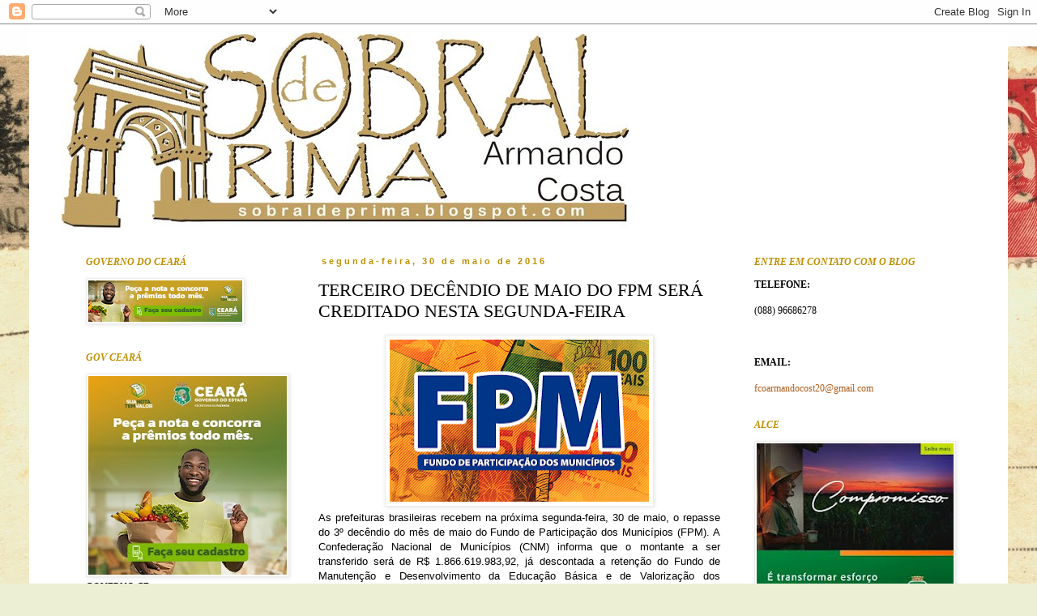

--- FILE ---
content_type: text/html; charset=UTF-8
request_url: https://sobraldeprima.blogspot.com/2016/05/terceiro-decendio-de-maio-do-fpm-sera.html
body_size: 19022
content:
<!DOCTYPE html>
<html class='v2' dir='ltr' lang='pt-BR'>
<head>
<link href='https://www.blogger.com/static/v1/widgets/335934321-css_bundle_v2.css' rel='stylesheet' type='text/css'/>
<meta content='width=1100' name='viewport'/>
<meta content='text/html; charset=UTF-8' http-equiv='Content-Type'/>
<meta content='blogger' name='generator'/>
<link href='https://sobraldeprima.blogspot.com/favicon.ico' rel='icon' type='image/x-icon'/>
<link href='http://sobraldeprima.blogspot.com/2016/05/terceiro-decendio-de-maio-do-fpm-sera.html' rel='canonical'/>
<link rel="alternate" type="application/atom+xml" title="Sobral de Prima - Atom" href="https://sobraldeprima.blogspot.com/feeds/posts/default" />
<link rel="alternate" type="application/rss+xml" title="Sobral de Prima - RSS" href="https://sobraldeprima.blogspot.com/feeds/posts/default?alt=rss" />
<link rel="service.post" type="application/atom+xml" title="Sobral de Prima - Atom" href="https://www.blogger.com/feeds/9047424197230962266/posts/default" />

<link rel="alternate" type="application/atom+xml" title="Sobral de Prima - Atom" href="https://sobraldeprima.blogspot.com/feeds/3179612318749479557/comments/default" />
<!--Can't find substitution for tag [blog.ieCssRetrofitLinks]-->
<link href='https://blogger.googleusercontent.com/img/b/R29vZ2xl/AVvXsEjJ73DqXyYi9_CKjotBehgkUi5ZjgCKt9ppzl6LzGs-BRNmMb7PssJ7c-wcxntNBB63et3oJSIXTrmmnJPY9SeWk_VgwE9hGlBLnCKo_QrdReFVnphhFBC5K5FG7oZJTXqrevBPoMtbFO32/s320/26022016_FPM_tp.png' rel='image_src'/>
<meta content='http://sobraldeprima.blogspot.com/2016/05/terceiro-decendio-de-maio-do-fpm-sera.html' property='og:url'/>
<meta content='TERCEIRO DECÊNDIO DE MAIO DO FPM SERÁ CREDITADO NESTA SEGUNDA-FEIRA' property='og:title'/>
<meta content='   As prefeituras brasileiras recebem na próxima segunda-feira, 30 de  maio, o repasse do 3º decêndio do mês de maio do Fundo de Participaçã...' property='og:description'/>
<meta content='https://blogger.googleusercontent.com/img/b/R29vZ2xl/AVvXsEjJ73DqXyYi9_CKjotBehgkUi5ZjgCKt9ppzl6LzGs-BRNmMb7PssJ7c-wcxntNBB63et3oJSIXTrmmnJPY9SeWk_VgwE9hGlBLnCKo_QrdReFVnphhFBC5K5FG7oZJTXqrevBPoMtbFO32/w1200-h630-p-k-no-nu/26022016_FPM_tp.png' property='og:image'/>
<title>Sobral de Prima: TERCEIRO DECÊNDIO DE MAIO DO FPM SERÁ CREDITADO NESTA SEGUNDA-FEIRA</title>
<style id='page-skin-1' type='text/css'><!--
/*
-----------------------------------------------
Blogger Template Style
Name:     Simple
Designer: Blogger
URL:      www.blogger.com
----------------------------------------------- */
/* Content
----------------------------------------------- */
body {
font: normal normal 12px Georgia, Utopia, 'Palatino Linotype', Palatino, serif;;
color: #000000;
background: #ecefd4 url(//themes.googleusercontent.com/image?id=1-TVQtkFGGxr1HLklpQFYqj48HITLjNoYpsRAVkDPHqOiEGiy6MPuoAZlsq7zO8UvxXO9) no-repeat fixed top center /* Credit: Graffizone (http://www.istockphoto.com/googleimages.php?id=6437369&platform=blogger) */;
padding: 0 0 0 0;
}
html body .region-inner {
min-width: 0;
max-width: 100%;
width: auto;
}
h2 {
font-size: 22px;
}
a:link {
text-decoration:none;
color: #af5f1f;
}
a:visited {
text-decoration:none;
color: #ff8a2d;
}
a:hover {
text-decoration:underline;
color: #bf9000;
}
.body-fauxcolumn-outer .fauxcolumn-inner {
background: transparent none repeat scroll top left;
_background-image: none;
}
.body-fauxcolumn-outer .cap-top {
position: absolute;
z-index: 1;
height: 400px;
width: 100%;
}
.body-fauxcolumn-outer .cap-top .cap-left {
width: 100%;
background: transparent none repeat-x scroll top left;
_background-image: none;
}
.content-outer {
-moz-box-shadow: 0 0 0 rgba(0, 0, 0, .15);
-webkit-box-shadow: 0 0 0 rgba(0, 0, 0, .15);
-goog-ms-box-shadow: 0 0 0 #333333;
box-shadow: 0 0 0 rgba(0, 0, 0, .15);
margin-bottom: 1px;
}
.content-inner {
padding: 10px 40px;
}
.content-inner {
background-color: #ffffff;
}
/* Header
----------------------------------------------- */
.header-outer {
background: transparent none repeat-x scroll 0 -400px;
_background-image: none;
}
.Header h1 {
font: italic normal 40px 'Trebuchet MS',Trebuchet,Verdana,sans-serif;;
color: #000000;
text-shadow: 0 0 0 rgba(0, 0, 0, .2);
}
.Header h1 a {
color: #000000;
}
.Header .description {
font-size: 18px;
color: #000000;
}
.header-inner .Header .titlewrapper {
padding: 22px 0;
}
.header-inner .Header .descriptionwrapper {
padding: 0 0;
}
/* Tabs
----------------------------------------------- */
.tabs-inner .section:first-child {
border-top: 0 solid #dbdbdb;
}
.tabs-inner .section:first-child ul {
margin-top: -1px;
border-top: 1px solid #dbdbdb;
border-left: 1px solid #dbdbdb;
border-right: 1px solid #dbdbdb;
}
.tabs-inner .widget ul {
background: transparent none repeat-x scroll 0 -800px;
_background-image: none;
border-bottom: 1px solid #dbdbdb;
margin-top: 0;
margin-left: -30px;
margin-right: -30px;
}
.tabs-inner .widget li a {
display: inline-block;
padding: .6em 1em;
font: italic normal 12px 'Times New Roman', Times, FreeSerif, serif;;
color: #bf9000;
border-left: 1px solid #ffffff;
border-right: 1px solid #dbdbdb;
}
.tabs-inner .widget li:first-child a {
border-left: none;
}
.tabs-inner .widget li.selected a, .tabs-inner .widget li a:hover {
color: #af5f1f;
background-color: #ececec;
text-decoration: none;
}
/* Columns
----------------------------------------------- */
.main-outer {
border-top: 0 solid transparent;
}
.fauxcolumn-left-outer .fauxcolumn-inner {
border-right: 1px solid transparent;
}
.fauxcolumn-right-outer .fauxcolumn-inner {
border-left: 1px solid transparent;
}
/* Headings
----------------------------------------------- */
div.widget > h2,
div.widget h2.title {
margin: 0 0 1em 0;
font: italic bold 12px Georgia, Utopia, 'Palatino Linotype', Palatino, serif;;
color: #bf9000;
}
/* Widgets
----------------------------------------------- */
.widget .zippy {
color: #bf9000;
text-shadow: 2px 2px 1px rgba(0, 0, 0, .1);
}
.widget .popular-posts ul {
list-style: none;
}
/* Posts
----------------------------------------------- */
h2.date-header {
font: normal bold 11px Arial, Tahoma, Helvetica, FreeSans, sans-serif;
}
.date-header span {
background-color: transparent;
color: #bf9000;
padding: 0.4em;
letter-spacing: 3px;
margin: inherit;
}
.main-inner {
padding-top: 35px;
padding-bottom: 65px;
}
.main-inner .column-center-inner {
padding: 0 0;
}
.main-inner .column-center-inner .section {
margin: 0 1em;
}
.post {
margin: 0 0 45px 0;
}
h3.post-title, .comments h4 {
font: normal normal 22px Georgia, Utopia, 'Palatino Linotype', Palatino, serif;;
margin: .75em 0 0;
}
.post-body {
font-size: 110%;
line-height: 1.4;
position: relative;
}
.post-body img, .post-body .tr-caption-container, .Profile img, .Image img,
.BlogList .item-thumbnail img {
padding: 2px;
background: #ffffff;
border: 1px solid #ececec;
-moz-box-shadow: 1px 1px 5px rgba(0, 0, 0, .1);
-webkit-box-shadow: 1px 1px 5px rgba(0, 0, 0, .1);
box-shadow: 1px 1px 5px rgba(0, 0, 0, .1);
}
.post-body img, .post-body .tr-caption-container {
padding: 5px;
}
.post-body .tr-caption-container {
color: #000000;
}
.post-body .tr-caption-container img {
padding: 0;
background: transparent;
border: none;
-moz-box-shadow: 0 0 0 rgba(0, 0, 0, .1);
-webkit-box-shadow: 0 0 0 rgba(0, 0, 0, .1);
box-shadow: 0 0 0 rgba(0, 0, 0, .1);
}
.post-header {
margin: 0 0 1.5em;
line-height: 1.6;
font-size: 90%;
}
.post-footer {
margin: 20px -2px 0;
padding: 5px 10px;
color: #bf9000;
background-color: #ececec;
border-bottom: 1px solid #ececec;
line-height: 1.6;
font-size: 90%;
}
#comments .comment-author {
padding-top: 1.5em;
border-top: 1px solid transparent;
background-position: 0 1.5em;
}
#comments .comment-author:first-child {
padding-top: 0;
border-top: none;
}
.avatar-image-container {
margin: .2em 0 0;
}
#comments .avatar-image-container img {
border: 1px solid #ececec;
}
/* Comments
----------------------------------------------- */
.comments .comments-content .icon.blog-author {
background-repeat: no-repeat;
background-image: url([data-uri]);
}
.comments .comments-content .loadmore a {
border-top: 1px solid #bf9000;
border-bottom: 1px solid #bf9000;
}
.comments .comment-thread.inline-thread {
background-color: #ececec;
}
.comments .continue {
border-top: 2px solid #bf9000;
}
/* Accents
---------------------------------------------- */
.section-columns td.columns-cell {
border-left: 1px solid transparent;
}
.blog-pager {
background: transparent url(//www.blogblog.com/1kt/simple/paging_dot.png) repeat-x scroll top center;
}
.blog-pager-older-link, .home-link,
.blog-pager-newer-link {
background-color: #ffffff;
padding: 5px;
}
.footer-outer {
border-top: 1px dashed #bbbbbb;
}
/* Mobile
----------------------------------------------- */
body.mobile  {
background-size: auto;
}
.mobile .body-fauxcolumn-outer {
background: transparent none repeat scroll top left;
}
.mobile .body-fauxcolumn-outer .cap-top {
background-size: 100% auto;
}
.mobile .content-outer {
-webkit-box-shadow: 0 0 3px rgba(0, 0, 0, .15);
box-shadow: 0 0 3px rgba(0, 0, 0, .15);
}
.mobile .tabs-inner .widget ul {
margin-left: 0;
margin-right: 0;
}
.mobile .post {
margin: 0;
}
.mobile .main-inner .column-center-inner .section {
margin: 0;
}
.mobile .date-header span {
padding: 0.1em 10px;
margin: 0 -10px;
}
.mobile h3.post-title {
margin: 0;
}
.mobile .blog-pager {
background: transparent none no-repeat scroll top center;
}
.mobile .footer-outer {
border-top: none;
}
.mobile .main-inner, .mobile .footer-inner {
background-color: #ffffff;
}
.mobile-index-contents {
color: #000000;
}
.mobile-link-button {
background-color: #af5f1f;
}
.mobile-link-button a:link, .mobile-link-button a:visited {
color: #ffffff;
}
.mobile .tabs-inner .section:first-child {
border-top: none;
}
.mobile .tabs-inner .PageList .widget-content {
background-color: #ececec;
color: #af5f1f;
border-top: 1px solid #dbdbdb;
border-bottom: 1px solid #dbdbdb;
}
.mobile .tabs-inner .PageList .widget-content .pagelist-arrow {
border-left: 1px solid #dbdbdb;
}

--></style>
<style id='template-skin-1' type='text/css'><!--
body {
min-width: 1208px;
}
.content-outer, .content-fauxcolumn-outer, .region-inner {
min-width: 1208px;
max-width: 1208px;
_width: 1208px;
}
.main-inner .columns {
padding-left: 305px;
padding-right: 303px;
}
.main-inner .fauxcolumn-center-outer {
left: 305px;
right: 303px;
/* IE6 does not respect left and right together */
_width: expression(this.parentNode.offsetWidth -
parseInt("305px") -
parseInt("303px") + 'px');
}
.main-inner .fauxcolumn-left-outer {
width: 305px;
}
.main-inner .fauxcolumn-right-outer {
width: 303px;
}
.main-inner .column-left-outer {
width: 305px;
right: 100%;
margin-left: -305px;
}
.main-inner .column-right-outer {
width: 303px;
margin-right: -303px;
}
#layout {
min-width: 0;
}
#layout .content-outer {
min-width: 0;
width: 800px;
}
#layout .region-inner {
min-width: 0;
width: auto;
}
body#layout div.add_widget {
padding: 8px;
}
body#layout div.add_widget a {
margin-left: 32px;
}
--></style>
<style>
    body {background-image:url(\/\/themes.googleusercontent.com\/image?id=1-TVQtkFGGxr1HLklpQFYqj48HITLjNoYpsRAVkDPHqOiEGiy6MPuoAZlsq7zO8UvxXO9);}
    
@media (max-width: 200px) { body {background-image:url(\/\/themes.googleusercontent.com\/image?id=1-TVQtkFGGxr1HLklpQFYqj48HITLjNoYpsRAVkDPHqOiEGiy6MPuoAZlsq7zO8UvxXO9&options=w200);}}
@media (max-width: 400px) and (min-width: 201px) { body {background-image:url(\/\/themes.googleusercontent.com\/image?id=1-TVQtkFGGxr1HLklpQFYqj48HITLjNoYpsRAVkDPHqOiEGiy6MPuoAZlsq7zO8UvxXO9&options=w400);}}
@media (max-width: 800px) and (min-width: 401px) { body {background-image:url(\/\/themes.googleusercontent.com\/image?id=1-TVQtkFGGxr1HLklpQFYqj48HITLjNoYpsRAVkDPHqOiEGiy6MPuoAZlsq7zO8UvxXO9&options=w800);}}
@media (max-width: 1200px) and (min-width: 801px) { body {background-image:url(\/\/themes.googleusercontent.com\/image?id=1-TVQtkFGGxr1HLklpQFYqj48HITLjNoYpsRAVkDPHqOiEGiy6MPuoAZlsq7zO8UvxXO9&options=w1200);}}
/* Last tag covers anything over one higher than the previous max-size cap. */
@media (min-width: 1201px) { body {background-image:url(\/\/themes.googleusercontent.com\/image?id=1-TVQtkFGGxr1HLklpQFYqj48HITLjNoYpsRAVkDPHqOiEGiy6MPuoAZlsq7zO8UvxXO9&options=w1600);}}
  </style>
<link href='https://www.blogger.com/dyn-css/authorization.css?targetBlogID=9047424197230962266&amp;zx=4b69bb0e-7270-49c9-ae0e-d44bcd24202e' media='none' onload='if(media!=&#39;all&#39;)media=&#39;all&#39;' rel='stylesheet'/><noscript><link href='https://www.blogger.com/dyn-css/authorization.css?targetBlogID=9047424197230962266&amp;zx=4b69bb0e-7270-49c9-ae0e-d44bcd24202e' rel='stylesheet'/></noscript>
<meta name='google-adsense-platform-account' content='ca-host-pub-1556223355139109'/>
<meta name='google-adsense-platform-domain' content='blogspot.com'/>

</head>
<body class='loading variant-simplysimple'>
<div class='navbar section' id='navbar' name='Navbar'><div class='widget Navbar' data-version='1' id='Navbar1'><script type="text/javascript">
    function setAttributeOnload(object, attribute, val) {
      if(window.addEventListener) {
        window.addEventListener('load',
          function(){ object[attribute] = val; }, false);
      } else {
        window.attachEvent('onload', function(){ object[attribute] = val; });
      }
    }
  </script>
<div id="navbar-iframe-container"></div>
<script type="text/javascript" src="https://apis.google.com/js/platform.js"></script>
<script type="text/javascript">
      gapi.load("gapi.iframes:gapi.iframes.style.bubble", function() {
        if (gapi.iframes && gapi.iframes.getContext) {
          gapi.iframes.getContext().openChild({
              url: 'https://www.blogger.com/navbar/9047424197230962266?po\x3d3179612318749479557\x26origin\x3dhttps://sobraldeprima.blogspot.com',
              where: document.getElementById("navbar-iframe-container"),
              id: "navbar-iframe"
          });
        }
      });
    </script><script type="text/javascript">
(function() {
var script = document.createElement('script');
script.type = 'text/javascript';
script.src = '//pagead2.googlesyndication.com/pagead/js/google_top_exp.js';
var head = document.getElementsByTagName('head')[0];
if (head) {
head.appendChild(script);
}})();
</script>
</div></div>
<div class='body-fauxcolumns'>
<div class='fauxcolumn-outer body-fauxcolumn-outer'>
<div class='cap-top'>
<div class='cap-left'></div>
<div class='cap-right'></div>
</div>
<div class='fauxborder-left'>
<div class='fauxborder-right'></div>
<div class='fauxcolumn-inner'>
</div>
</div>
<div class='cap-bottom'>
<div class='cap-left'></div>
<div class='cap-right'></div>
</div>
</div>
</div>
<div class='content'>
<div class='content-fauxcolumns'>
<div class='fauxcolumn-outer content-fauxcolumn-outer'>
<div class='cap-top'>
<div class='cap-left'></div>
<div class='cap-right'></div>
</div>
<div class='fauxborder-left'>
<div class='fauxborder-right'></div>
<div class='fauxcolumn-inner'>
</div>
</div>
<div class='cap-bottom'>
<div class='cap-left'></div>
<div class='cap-right'></div>
</div>
</div>
</div>
<div class='content-outer'>
<div class='content-cap-top cap-top'>
<div class='cap-left'></div>
<div class='cap-right'></div>
</div>
<div class='fauxborder-left content-fauxborder-left'>
<div class='fauxborder-right content-fauxborder-right'></div>
<div class='content-inner'>
<header>
<div class='header-outer'>
<div class='header-cap-top cap-top'>
<div class='cap-left'></div>
<div class='cap-right'></div>
</div>
<div class='fauxborder-left header-fauxborder-left'>
<div class='fauxborder-right header-fauxborder-right'></div>
<div class='region-inner header-inner'>
<div class='header section' id='header' name='Cabeçalho'><div class='widget Header' data-version='1' id='Header1'>
<div id='header-inner'>
<a href='https://sobraldeprima.blogspot.com/' style='display: block'>
<img alt='Sobral de Prima' height='241px; ' id='Header1_headerimg' src='https://blogger.googleusercontent.com/img/b/R29vZ2xl/AVvXsEh4W8HyHJuXzJX3NkK2a9i4KnWcjX1nVqPgstvC7DzPiZ1UlJIjqWnP41L5Eur_98HsHWPe4veqm-FYu6-VMQYsE2ZLiOyhcGTVgnKLDe_QD2HvJ2qQL6-SdgVQYDA7ZGULOx9E8I-MFhlv/s1600-r/sobral_de_prima.jpg' style='display: block' width='700px; '/>
</a>
</div>
</div></div>
</div>
</div>
<div class='header-cap-bottom cap-bottom'>
<div class='cap-left'></div>
<div class='cap-right'></div>
</div>
</div>
</header>
<div class='tabs-outer'>
<div class='tabs-cap-top cap-top'>
<div class='cap-left'></div>
<div class='cap-right'></div>
</div>
<div class='fauxborder-left tabs-fauxborder-left'>
<div class='fauxborder-right tabs-fauxborder-right'></div>
<div class='region-inner tabs-inner'>
<div class='tabs no-items section' id='crosscol' name='Entre colunas'></div>
<div class='tabs no-items section' id='crosscol-overflow' name='Cross-Column 2'></div>
</div>
</div>
<div class='tabs-cap-bottom cap-bottom'>
<div class='cap-left'></div>
<div class='cap-right'></div>
</div>
</div>
<div class='main-outer'>
<div class='main-cap-top cap-top'>
<div class='cap-left'></div>
<div class='cap-right'></div>
</div>
<div class='fauxborder-left main-fauxborder-left'>
<div class='fauxborder-right main-fauxborder-right'></div>
<div class='region-inner main-inner'>
<div class='columns fauxcolumns'>
<div class='fauxcolumn-outer fauxcolumn-center-outer'>
<div class='cap-top'>
<div class='cap-left'></div>
<div class='cap-right'></div>
</div>
<div class='fauxborder-left'>
<div class='fauxborder-right'></div>
<div class='fauxcolumn-inner'>
</div>
</div>
<div class='cap-bottom'>
<div class='cap-left'></div>
<div class='cap-right'></div>
</div>
</div>
<div class='fauxcolumn-outer fauxcolumn-left-outer'>
<div class='cap-top'>
<div class='cap-left'></div>
<div class='cap-right'></div>
</div>
<div class='fauxborder-left'>
<div class='fauxborder-right'></div>
<div class='fauxcolumn-inner'>
</div>
</div>
<div class='cap-bottom'>
<div class='cap-left'></div>
<div class='cap-right'></div>
</div>
</div>
<div class='fauxcolumn-outer fauxcolumn-right-outer'>
<div class='cap-top'>
<div class='cap-left'></div>
<div class='cap-right'></div>
</div>
<div class='fauxborder-left'>
<div class='fauxborder-right'></div>
<div class='fauxcolumn-inner'>
</div>
</div>
<div class='cap-bottom'>
<div class='cap-left'></div>
<div class='cap-right'></div>
</div>
</div>
<!-- corrects IE6 width calculation -->
<div class='columns-inner'>
<div class='column-center-outer'>
<div class='column-center-inner'>
<div class='main section' id='main' name='Principal'><div class='widget Blog' data-version='1' id='Blog1'>
<div class='blog-posts hfeed'>

          <div class="date-outer">
        
<h2 class='date-header'><span>segunda-feira, 30 de maio de 2016</span></h2>

          <div class="date-posts">
        
<div class='post-outer'>
<div class='post hentry uncustomized-post-template' itemprop='blogPost' itemscope='itemscope' itemtype='http://schema.org/BlogPosting'>
<meta content='https://blogger.googleusercontent.com/img/b/R29vZ2xl/AVvXsEjJ73DqXyYi9_CKjotBehgkUi5ZjgCKt9ppzl6LzGs-BRNmMb7PssJ7c-wcxntNBB63et3oJSIXTrmmnJPY9SeWk_VgwE9hGlBLnCKo_QrdReFVnphhFBC5K5FG7oZJTXqrevBPoMtbFO32/s320/26022016_FPM_tp.png' itemprop='image_url'/>
<meta content='9047424197230962266' itemprop='blogId'/>
<meta content='3179612318749479557' itemprop='postId'/>
<a name='3179612318749479557'></a>
<h3 class='post-title entry-title' itemprop='name'>
TERCEIRO DECÊNDIO DE MAIO DO FPM SERÁ CREDITADO NESTA SEGUNDA-FEIRA
</h3>
<div class='post-header'>
<div class='post-header-line-1'></div>
</div>
<div class='post-body entry-content' id='post-body-3179612318749479557' itemprop='description articleBody'>
<div class="separator" style="clear: both; text-align: center;">
<a href="https://blogger.googleusercontent.com/img/b/R29vZ2xl/AVvXsEjJ73DqXyYi9_CKjotBehgkUi5ZjgCKt9ppzl6LzGs-BRNmMb7PssJ7c-wcxntNBB63et3oJSIXTrmmnJPY9SeWk_VgwE9hGlBLnCKo_QrdReFVnphhFBC5K5FG7oZJTXqrevBPoMtbFO32/s1600/26022016_FPM_tp.png" imageanchor="1" style="margin-left: 1em; margin-right: 1em;"><img border="0" height="200" src="https://blogger.googleusercontent.com/img/b/R29vZ2xl/AVvXsEjJ73DqXyYi9_CKjotBehgkUi5ZjgCKt9ppzl6LzGs-BRNmMb7PssJ7c-wcxntNBB63et3oJSIXTrmmnJPY9SeWk_VgwE9hGlBLnCKo_QrdReFVnphhFBC5K5FG7oZJTXqrevBPoMtbFO32/s320/26022016_FPM_tp.png" width="320" /></a></div>
<div style="text-align: justify;">
<span style="font-family: Arial,Helvetica,sans-serif;"><span style="font-size: small;">As prefeituras brasileiras recebem na próxima segunda-feira, 30 de 
maio, o repasse do 3º decêndio do mês de maio do Fundo de Participação 
dos Municípios (FPM). A Confederação Nacional de Municípios (CNM) 
informa que o montante a ser transferido será de R$ 1.866.619.983,92, já
 descontada a retenção do Fundo de Manutenção e Desenvolvimento da 
Educação Básica e de Valorização dos Profissionais da Educação (Fundeb).</span></span>
</div>
<div style="text-align: justify;">
<span style="font-family: Arial,Helvetica,sans-serif;"><span style="font-size: small;">Se for considerada a retenção, isto é, incluindo o Fundeb, o montante
 é de R$ 2.333.274.979,90.&nbsp; A CNM aponta crescimento de 4,54% em termos 
nominais quando o 3º decêndio de maio deste ano é comparado com o mesmo 
período de 2015. Esse levantamento foi feito sem considerar os efeitos 
da inflação.</span></span></div>
<span style="font-family: Arial,Helvetica,sans-serif;"><span style="font-size: small;">
</span></span><div style="text-align: justify;">
<span style="font-family: Arial,Helvetica,sans-serif;"><span style="font-size: small;">Apesar disso, o cenário muda quando é considerado o valor real dos 
repasses e as consequências da inflação. Nessa situação, a CNM 
identifica queda de 3,63% na transferência. Com a divulgação desse 
último repasse, é possível perceber que o FPM no mês cresceu 
nominalmente 6,64% em relação a maio de 2015. Entretanto, quando é 
levado em conta a inflação, houve &nbsp;queda de 1,69%.</span></span><span style="font-family: Arial,Helvetica,sans-serif;"><span style="font-size: small;"></span></span></div>
<div style="text-align: justify;">
<span style="font-family: Arial,Helvetica,sans-serif;"><span style="font-size: small;">Confira <strong><a class="jce_file" href="http://www.cnm.org.br/portal/images/stories/25052016_Nota_FPM_3_Maio_2016.doc" title="aqui">aqui</a> </strong>os valores do FPM por Estado e coeficiente.</span></span></div>
<div style='clear: both;'></div>
</div>
<div class='post-footer'>
<div class='post-footer-line post-footer-line-1'>
<span class='post-author vcard'>
Postado por
<span class='fn' itemprop='author' itemscope='itemscope' itemtype='http://schema.org/Person'>
<meta content='https://www.blogger.com/profile/02374596713487779582' itemprop='url'/>
<a class='g-profile' href='https://www.blogger.com/profile/02374596713487779582' rel='author' title='author profile'>
<span itemprop='name'>Sobral de Prima</span>
</a>
</span>
</span>
<span class='post-timestamp'>
às
<meta content='http://sobraldeprima.blogspot.com/2016/05/terceiro-decendio-de-maio-do-fpm-sera.html' itemprop='url'/>
<a class='timestamp-link' href='https://sobraldeprima.blogspot.com/2016/05/terceiro-decendio-de-maio-do-fpm-sera.html' rel='bookmark' title='permanent link'><abbr class='published' itemprop='datePublished' title='2016-05-30T03:00:00-03:00'>03:00</abbr></a>
</span>
<span class='post-comment-link'>
</span>
<span class='post-icons'>
<span class='item-control blog-admin pid-738976587'>
<a href='https://www.blogger.com/post-edit.g?blogID=9047424197230962266&postID=3179612318749479557&from=pencil' title='Editar post'>
<img alt='' class='icon-action' height='18' src='https://resources.blogblog.com/img/icon18_edit_allbkg.gif' width='18'/>
</a>
</span>
</span>
<div class='post-share-buttons goog-inline-block'>
</div>
</div>
<div class='post-footer-line post-footer-line-2'>
<span class='post-labels'>
</span>
</div>
<div class='post-footer-line post-footer-line-3'>
<span class='post-location'>
</span>
</div>
</div>
</div>
<div class='comments' id='comments'>
<a name='comments'></a>
</div>
</div>

        </div></div>
      
</div>
<div class='blog-pager' id='blog-pager'>
<span id='blog-pager-newer-link'>
<a class='blog-pager-newer-link' href='https://sobraldeprima.blogspot.com/2016/05/a-palavra-do-dia_30.html' id='Blog1_blog-pager-newer-link' title='Postagem mais recente'>Postagem mais recente</a>
</span>
<span id='blog-pager-older-link'>
<a class='blog-pager-older-link' href='https://sobraldeprima.blogspot.com/2016/05/senado-devera-analisar-esta-semana.html' id='Blog1_blog-pager-older-link' title='Postagem mais antiga'>Postagem mais antiga</a>
</span>
<a class='home-link' href='https://sobraldeprima.blogspot.com/'>Página inicial</a>
</div>
<div class='clear'></div>
<div class='post-feeds'>
</div>
</div></div>
</div>
</div>
<div class='column-left-outer'>
<div class='column-left-inner'>
<aside>
<div class='sidebar section' id='sidebar-left-1'><div class='widget Image' data-version='1' id='Image1'>
<h2>GOVERNO DO CEARÁ</h2>
<div class='widget-content'>
<a href='https://www.ceara.gov.br/'>
<img alt='GOVERNO DO CEARÁ' height='51' id='Image1_img' src='https://blogger.googleusercontent.com/img/a/AVvXsEjuBjn417mh4CYfKwvmT9L9R5Kdt-E_6jkMkHd9r-dJpOZDnaoXfj2iyJPKbSFHNgvmxbzo50Qob-eIXODP2Cn2zcMEvRLRG8TVA1LojGuZUvhE9hronFolW-RNrA2QjPIZIkFmoFsVQJOwVPpm6snrCJrb-X_2AnEofb3SzxtmrXYb-ZQ7dSGcwo2hLaEx=s190' width='190'/>
</a>
<br/>
</div>
<div class='clear'></div>
</div><div class='widget Image' data-version='1' id='Image5'>
<h2>GOV CEARÁ</h2>
<div class='widget-content'>
<a href='https://www.ceara.gov.br/'>
<img alt='GOV CEARÁ' height='245' id='Image5_img' src='https://blogger.googleusercontent.com/img/a/AVvXsEh2UobrT-QSM24Ty19OWx932HWKYfc2M3VTYTi4No0MPoGSLUTg975mpNbMu7j55xFlGMmfKZI3OqftfaEjprE1rTZnOc1ZJGQtob-CuNGJu10G12Q7JRmC4uDlS4i3UbfW7S0kW4K-T9XJGge4Tunr1TL9GzCehW5E6P1xGml4819cPvHOGTYpOlzHKUlN=s245' width='245'/>
</a>
<br/>
<span class='caption'>GOVERNO CE</span>
</div>
<div class='clear'></div>
</div><div class='widget Image' data-version='1' id='Image4'>
<h2>UNIMED - SOBRAL</h2>
<div class='widget-content'>
<img alt='UNIMED - SOBRAL' height='241' id='Image4_img' src='https://blogger.googleusercontent.com/img/a/AVvXsEi6WKXb9DCjY3ngdS1RJnerFGfh1R8sMUJtWhSE31yl0V_5c6Mjsr8qWBIFyEBLicZRwT4aaYnK-7eIE9A4E3T5LjDnRiGvZSjfpOHc22Jt1oYr-ZS4dzJLhuTuHHgMDV7urXABoIYpLBzP7ugur83ppIzSS-Z0FSRz7cM596mK2vAA-vJFKzghtd5E_6EY=s245' width='245'/>
<br/>
</div>
<div class='clear'></div>
</div><div class='widget Image' data-version='1' id='Image3'>
<h2>SOBRAL NET</h2>
<div class='widget-content'>
<img alt='SOBRAL NET' height='306' id='Image3_img' src='https://blogger.googleusercontent.com/img/a/AVvXsEhRFN0TN4bE0zL5RMpW2YMS0k36DehVZOq8Z_7aui_V907T6fdXYv4DFzYaFlrY_bbXU6AIsXEHKu-6zaTAJY_Bb2TZf94EZxafJkpRrohn9PzoH1K8vTE7C1oJTTWfx7xd7zRjE4jGoPjqSdGl4yY0RKZap6ZRChpbNIDh8BI1CI3KYfOC2CHRpLn_atjI=s306' width='245'/>
<br/>
</div>
<div class='clear'></div>
</div><div class='widget Image' data-version='1' id='Image7'>
<h2>VC Contabilidade</h2>
<div class='widget-content'>
<img alt='VC Contabilidade' height='222' id='Image7_img' src='https://blogger.googleusercontent.com/img/b/R29vZ2xl/AVvXsEi54wmizt1pgBK13B67q7h-d7qOvlY3ytB_Qrx8DTrEOck3JtTaewpe_TEViQkjEN2684zKwOvpr11wPE-W0Rgse7fQ4jptLfAvqMV5SruDU__LBf6Mev-fOWfKTj_4b7lpzm4S9OFNyBsm/s245/268013711_4783594438404085_5757374236777447927_n-5.jpg' width='245'/>
<br/>
</div>
<div class='clear'></div>
</div><div class='widget Image' data-version='1' id='Image2'>
<h2>Sobral Net</h2>
<div class='widget-content'>
<img alt='Sobral Net' height='150' id='Image2_img' src='https://blogger.googleusercontent.com/img/b/R29vZ2xl/AVvXsEjR2fvF2FXS56BYQwFuqdkAcwoGq8GTlDbSTTMl-r-VMQ8JsCjLsO5gEkWJVdE9kYHKb-yRuRlxnZhOcSAR1fb6BYSEjm2swtsd5wjf27dQdGPpdmTPHxPzbXREf-97fL50rqrRjJCL5Vs8/s150/patrocinio-15.png' width='150'/>
<br/>
</div>
<div class='clear'></div>
</div><div class='widget BlogArchive' data-version='1' id='BlogArchive1'>
<h2>Arquivo do blog</h2>
<div class='widget-content'>
<div id='ArchiveList'>
<div id='BlogArchive1_ArchiveList'>
<ul class='hierarchy'>
<li class='archivedate collapsed'>
<a class='toggle' href='javascript:void(0)'>
<span class='zippy'>

        &#9658;&#160;
      
</span>
</a>
<a class='post-count-link' href='https://sobraldeprima.blogspot.com/2026/'>
2026
</a>
<span class='post-count' dir='ltr'>(145)</span>
<ul class='hierarchy'>
<li class='archivedate collapsed'>
<a class='toggle' href='javascript:void(0)'>
<span class='zippy'>

        &#9658;&#160;
      
</span>
</a>
<a class='post-count-link' href='https://sobraldeprima.blogspot.com/2026/01/'>
janeiro
</a>
<span class='post-count' dir='ltr'>(145)</span>
</li>
</ul>
</li>
</ul>
<ul class='hierarchy'>
<li class='archivedate collapsed'>
<a class='toggle' href='javascript:void(0)'>
<span class='zippy'>

        &#9658;&#160;
      
</span>
</a>
<a class='post-count-link' href='https://sobraldeprima.blogspot.com/2025/'>
2025
</a>
<span class='post-count' dir='ltr'>(2203)</span>
<ul class='hierarchy'>
<li class='archivedate collapsed'>
<a class='toggle' href='javascript:void(0)'>
<span class='zippy'>

        &#9658;&#160;
      
</span>
</a>
<a class='post-count-link' href='https://sobraldeprima.blogspot.com/2025/12/'>
dezembro
</a>
<span class='post-count' dir='ltr'>(148)</span>
</li>
</ul>
<ul class='hierarchy'>
<li class='archivedate collapsed'>
<a class='toggle' href='javascript:void(0)'>
<span class='zippy'>

        &#9658;&#160;
      
</span>
</a>
<a class='post-count-link' href='https://sobraldeprima.blogspot.com/2025/11/'>
novembro
</a>
<span class='post-count' dir='ltr'>(180)</span>
</li>
</ul>
<ul class='hierarchy'>
<li class='archivedate collapsed'>
<a class='toggle' href='javascript:void(0)'>
<span class='zippy'>

        &#9658;&#160;
      
</span>
</a>
<a class='post-count-link' href='https://sobraldeprima.blogspot.com/2025/10/'>
outubro
</a>
<span class='post-count' dir='ltr'>(210)</span>
</li>
</ul>
<ul class='hierarchy'>
<li class='archivedate collapsed'>
<a class='toggle' href='javascript:void(0)'>
<span class='zippy'>

        &#9658;&#160;
      
</span>
</a>
<a class='post-count-link' href='https://sobraldeprima.blogspot.com/2025/09/'>
setembro
</a>
<span class='post-count' dir='ltr'>(194)</span>
</li>
</ul>
<ul class='hierarchy'>
<li class='archivedate collapsed'>
<a class='toggle' href='javascript:void(0)'>
<span class='zippy'>

        &#9658;&#160;
      
</span>
</a>
<a class='post-count-link' href='https://sobraldeprima.blogspot.com/2025/08/'>
agosto
</a>
<span class='post-count' dir='ltr'>(214)</span>
</li>
</ul>
<ul class='hierarchy'>
<li class='archivedate collapsed'>
<a class='toggle' href='javascript:void(0)'>
<span class='zippy'>

        &#9658;&#160;
      
</span>
</a>
<a class='post-count-link' href='https://sobraldeprima.blogspot.com/2025/07/'>
julho
</a>
<span class='post-count' dir='ltr'>(258)</span>
</li>
</ul>
<ul class='hierarchy'>
<li class='archivedate collapsed'>
<a class='toggle' href='javascript:void(0)'>
<span class='zippy'>

        &#9658;&#160;
      
</span>
</a>
<a class='post-count-link' href='https://sobraldeprima.blogspot.com/2025/06/'>
junho
</a>
<span class='post-count' dir='ltr'>(176)</span>
</li>
</ul>
<ul class='hierarchy'>
<li class='archivedate collapsed'>
<a class='toggle' href='javascript:void(0)'>
<span class='zippy'>

        &#9658;&#160;
      
</span>
</a>
<a class='post-count-link' href='https://sobraldeprima.blogspot.com/2025/05/'>
maio
</a>
<span class='post-count' dir='ltr'>(179)</span>
</li>
</ul>
<ul class='hierarchy'>
<li class='archivedate collapsed'>
<a class='toggle' href='javascript:void(0)'>
<span class='zippy'>

        &#9658;&#160;
      
</span>
</a>
<a class='post-count-link' href='https://sobraldeprima.blogspot.com/2025/04/'>
abril
</a>
<span class='post-count' dir='ltr'>(141)</span>
</li>
</ul>
<ul class='hierarchy'>
<li class='archivedate collapsed'>
<a class='toggle' href='javascript:void(0)'>
<span class='zippy'>

        &#9658;&#160;
      
</span>
</a>
<a class='post-count-link' href='https://sobraldeprima.blogspot.com/2025/03/'>
março
</a>
<span class='post-count' dir='ltr'>(125)</span>
</li>
</ul>
<ul class='hierarchy'>
<li class='archivedate collapsed'>
<a class='toggle' href='javascript:void(0)'>
<span class='zippy'>

        &#9658;&#160;
      
</span>
</a>
<a class='post-count-link' href='https://sobraldeprima.blogspot.com/2025/02/'>
fevereiro
</a>
<span class='post-count' dir='ltr'>(166)</span>
</li>
</ul>
<ul class='hierarchy'>
<li class='archivedate collapsed'>
<a class='toggle' href='javascript:void(0)'>
<span class='zippy'>

        &#9658;&#160;
      
</span>
</a>
<a class='post-count-link' href='https://sobraldeprima.blogspot.com/2025/01/'>
janeiro
</a>
<span class='post-count' dir='ltr'>(212)</span>
</li>
</ul>
</li>
</ul>
<ul class='hierarchy'>
<li class='archivedate collapsed'>
<a class='toggle' href='javascript:void(0)'>
<span class='zippy'>

        &#9658;&#160;
      
</span>
</a>
<a class='post-count-link' href='https://sobraldeprima.blogspot.com/2024/'>
2024
</a>
<span class='post-count' dir='ltr'>(1799)</span>
<ul class='hierarchy'>
<li class='archivedate collapsed'>
<a class='toggle' href='javascript:void(0)'>
<span class='zippy'>

        &#9658;&#160;
      
</span>
</a>
<a class='post-count-link' href='https://sobraldeprima.blogspot.com/2024/12/'>
dezembro
</a>
<span class='post-count' dir='ltr'>(130)</span>
</li>
</ul>
<ul class='hierarchy'>
<li class='archivedate collapsed'>
<a class='toggle' href='javascript:void(0)'>
<span class='zippy'>

        &#9658;&#160;
      
</span>
</a>
<a class='post-count-link' href='https://sobraldeprima.blogspot.com/2024/11/'>
novembro
</a>
<span class='post-count' dir='ltr'>(140)</span>
</li>
</ul>
<ul class='hierarchy'>
<li class='archivedate collapsed'>
<a class='toggle' href='javascript:void(0)'>
<span class='zippy'>

        &#9658;&#160;
      
</span>
</a>
<a class='post-count-link' href='https://sobraldeprima.blogspot.com/2024/10/'>
outubro
</a>
<span class='post-count' dir='ltr'>(163)</span>
</li>
</ul>
<ul class='hierarchy'>
<li class='archivedate collapsed'>
<a class='toggle' href='javascript:void(0)'>
<span class='zippy'>

        &#9658;&#160;
      
</span>
</a>
<a class='post-count-link' href='https://sobraldeprima.blogspot.com/2024/09/'>
setembro
</a>
<span class='post-count' dir='ltr'>(94)</span>
</li>
</ul>
<ul class='hierarchy'>
<li class='archivedate collapsed'>
<a class='toggle' href='javascript:void(0)'>
<span class='zippy'>

        &#9658;&#160;
      
</span>
</a>
<a class='post-count-link' href='https://sobraldeprima.blogspot.com/2024/08/'>
agosto
</a>
<span class='post-count' dir='ltr'>(124)</span>
</li>
</ul>
<ul class='hierarchy'>
<li class='archivedate collapsed'>
<a class='toggle' href='javascript:void(0)'>
<span class='zippy'>

        &#9658;&#160;
      
</span>
</a>
<a class='post-count-link' href='https://sobraldeprima.blogspot.com/2024/07/'>
julho
</a>
<span class='post-count' dir='ltr'>(115)</span>
</li>
</ul>
<ul class='hierarchy'>
<li class='archivedate collapsed'>
<a class='toggle' href='javascript:void(0)'>
<span class='zippy'>

        &#9658;&#160;
      
</span>
</a>
<a class='post-count-link' href='https://sobraldeprima.blogspot.com/2024/06/'>
junho
</a>
<span class='post-count' dir='ltr'>(130)</span>
</li>
</ul>
<ul class='hierarchy'>
<li class='archivedate collapsed'>
<a class='toggle' href='javascript:void(0)'>
<span class='zippy'>

        &#9658;&#160;
      
</span>
</a>
<a class='post-count-link' href='https://sobraldeprima.blogspot.com/2024/05/'>
maio
</a>
<span class='post-count' dir='ltr'>(140)</span>
</li>
</ul>
<ul class='hierarchy'>
<li class='archivedate collapsed'>
<a class='toggle' href='javascript:void(0)'>
<span class='zippy'>

        &#9658;&#160;
      
</span>
</a>
<a class='post-count-link' href='https://sobraldeprima.blogspot.com/2024/04/'>
abril
</a>
<span class='post-count' dir='ltr'>(194)</span>
</li>
</ul>
<ul class='hierarchy'>
<li class='archivedate collapsed'>
<a class='toggle' href='javascript:void(0)'>
<span class='zippy'>

        &#9658;&#160;
      
</span>
</a>
<a class='post-count-link' href='https://sobraldeprima.blogspot.com/2024/03/'>
março
</a>
<span class='post-count' dir='ltr'>(186)</span>
</li>
</ul>
<ul class='hierarchy'>
<li class='archivedate collapsed'>
<a class='toggle' href='javascript:void(0)'>
<span class='zippy'>

        &#9658;&#160;
      
</span>
</a>
<a class='post-count-link' href='https://sobraldeprima.blogspot.com/2024/02/'>
fevereiro
</a>
<span class='post-count' dir='ltr'>(189)</span>
</li>
</ul>
<ul class='hierarchy'>
<li class='archivedate collapsed'>
<a class='toggle' href='javascript:void(0)'>
<span class='zippy'>

        &#9658;&#160;
      
</span>
</a>
<a class='post-count-link' href='https://sobraldeprima.blogspot.com/2024/01/'>
janeiro
</a>
<span class='post-count' dir='ltr'>(194)</span>
</li>
</ul>
</li>
</ul>
<ul class='hierarchy'>
<li class='archivedate collapsed'>
<a class='toggle' href='javascript:void(0)'>
<span class='zippy'>

        &#9658;&#160;
      
</span>
</a>
<a class='post-count-link' href='https://sobraldeprima.blogspot.com/2023/'>
2023
</a>
<span class='post-count' dir='ltr'>(2146)</span>
<ul class='hierarchy'>
<li class='archivedate collapsed'>
<a class='toggle' href='javascript:void(0)'>
<span class='zippy'>

        &#9658;&#160;
      
</span>
</a>
<a class='post-count-link' href='https://sobraldeprima.blogspot.com/2023/12/'>
dezembro
</a>
<span class='post-count' dir='ltr'>(146)</span>
</li>
</ul>
<ul class='hierarchy'>
<li class='archivedate collapsed'>
<a class='toggle' href='javascript:void(0)'>
<span class='zippy'>

        &#9658;&#160;
      
</span>
</a>
<a class='post-count-link' href='https://sobraldeprima.blogspot.com/2023/11/'>
novembro
</a>
<span class='post-count' dir='ltr'>(176)</span>
</li>
</ul>
<ul class='hierarchy'>
<li class='archivedate collapsed'>
<a class='toggle' href='javascript:void(0)'>
<span class='zippy'>

        &#9658;&#160;
      
</span>
</a>
<a class='post-count-link' href='https://sobraldeprima.blogspot.com/2023/10/'>
outubro
</a>
<span class='post-count' dir='ltr'>(214)</span>
</li>
</ul>
<ul class='hierarchy'>
<li class='archivedate collapsed'>
<a class='toggle' href='javascript:void(0)'>
<span class='zippy'>

        &#9658;&#160;
      
</span>
</a>
<a class='post-count-link' href='https://sobraldeprima.blogspot.com/2023/09/'>
setembro
</a>
<span class='post-count' dir='ltr'>(140)</span>
</li>
</ul>
<ul class='hierarchy'>
<li class='archivedate collapsed'>
<a class='toggle' href='javascript:void(0)'>
<span class='zippy'>

        &#9658;&#160;
      
</span>
</a>
<a class='post-count-link' href='https://sobraldeprima.blogspot.com/2023/08/'>
agosto
</a>
<span class='post-count' dir='ltr'>(181)</span>
</li>
</ul>
<ul class='hierarchy'>
<li class='archivedate collapsed'>
<a class='toggle' href='javascript:void(0)'>
<span class='zippy'>

        &#9658;&#160;
      
</span>
</a>
<a class='post-count-link' href='https://sobraldeprima.blogspot.com/2023/07/'>
julho
</a>
<span class='post-count' dir='ltr'>(171)</span>
</li>
</ul>
<ul class='hierarchy'>
<li class='archivedate collapsed'>
<a class='toggle' href='javascript:void(0)'>
<span class='zippy'>

        &#9658;&#160;
      
</span>
</a>
<a class='post-count-link' href='https://sobraldeprima.blogspot.com/2023/06/'>
junho
</a>
<span class='post-count' dir='ltr'>(169)</span>
</li>
</ul>
<ul class='hierarchy'>
<li class='archivedate collapsed'>
<a class='toggle' href='javascript:void(0)'>
<span class='zippy'>

        &#9658;&#160;
      
</span>
</a>
<a class='post-count-link' href='https://sobraldeprima.blogspot.com/2023/05/'>
maio
</a>
<span class='post-count' dir='ltr'>(222)</span>
</li>
</ul>
<ul class='hierarchy'>
<li class='archivedate collapsed'>
<a class='toggle' href='javascript:void(0)'>
<span class='zippy'>

        &#9658;&#160;
      
</span>
</a>
<a class='post-count-link' href='https://sobraldeprima.blogspot.com/2023/04/'>
abril
</a>
<span class='post-count' dir='ltr'>(174)</span>
</li>
</ul>
<ul class='hierarchy'>
<li class='archivedate collapsed'>
<a class='toggle' href='javascript:void(0)'>
<span class='zippy'>

        &#9658;&#160;
      
</span>
</a>
<a class='post-count-link' href='https://sobraldeprima.blogspot.com/2023/03/'>
março
</a>
<span class='post-count' dir='ltr'>(215)</span>
</li>
</ul>
<ul class='hierarchy'>
<li class='archivedate collapsed'>
<a class='toggle' href='javascript:void(0)'>
<span class='zippy'>

        &#9658;&#160;
      
</span>
</a>
<a class='post-count-link' href='https://sobraldeprima.blogspot.com/2023/02/'>
fevereiro
</a>
<span class='post-count' dir='ltr'>(126)</span>
</li>
</ul>
<ul class='hierarchy'>
<li class='archivedate collapsed'>
<a class='toggle' href='javascript:void(0)'>
<span class='zippy'>

        &#9658;&#160;
      
</span>
</a>
<a class='post-count-link' href='https://sobraldeprima.blogspot.com/2023/01/'>
janeiro
</a>
<span class='post-count' dir='ltr'>(212)</span>
</li>
</ul>
</li>
</ul>
<ul class='hierarchy'>
<li class='archivedate collapsed'>
<a class='toggle' href='javascript:void(0)'>
<span class='zippy'>

        &#9658;&#160;
      
</span>
</a>
<a class='post-count-link' href='https://sobraldeprima.blogspot.com/2022/'>
2022
</a>
<span class='post-count' dir='ltr'>(2127)</span>
<ul class='hierarchy'>
<li class='archivedate collapsed'>
<a class='toggle' href='javascript:void(0)'>
<span class='zippy'>

        &#9658;&#160;
      
</span>
</a>
<a class='post-count-link' href='https://sobraldeprima.blogspot.com/2022/12/'>
dezembro
</a>
<span class='post-count' dir='ltr'>(156)</span>
</li>
</ul>
<ul class='hierarchy'>
<li class='archivedate collapsed'>
<a class='toggle' href='javascript:void(0)'>
<span class='zippy'>

        &#9658;&#160;
      
</span>
</a>
<a class='post-count-link' href='https://sobraldeprima.blogspot.com/2022/11/'>
novembro
</a>
<span class='post-count' dir='ltr'>(198)</span>
</li>
</ul>
<ul class='hierarchy'>
<li class='archivedate collapsed'>
<a class='toggle' href='javascript:void(0)'>
<span class='zippy'>

        &#9658;&#160;
      
</span>
</a>
<a class='post-count-link' href='https://sobraldeprima.blogspot.com/2022/10/'>
outubro
</a>
<span class='post-count' dir='ltr'>(145)</span>
</li>
</ul>
<ul class='hierarchy'>
<li class='archivedate collapsed'>
<a class='toggle' href='javascript:void(0)'>
<span class='zippy'>

        &#9658;&#160;
      
</span>
</a>
<a class='post-count-link' href='https://sobraldeprima.blogspot.com/2022/09/'>
setembro
</a>
<span class='post-count' dir='ltr'>(126)</span>
</li>
</ul>
<ul class='hierarchy'>
<li class='archivedate collapsed'>
<a class='toggle' href='javascript:void(0)'>
<span class='zippy'>

        &#9658;&#160;
      
</span>
</a>
<a class='post-count-link' href='https://sobraldeprima.blogspot.com/2022/08/'>
agosto
</a>
<span class='post-count' dir='ltr'>(215)</span>
</li>
</ul>
<ul class='hierarchy'>
<li class='archivedate collapsed'>
<a class='toggle' href='javascript:void(0)'>
<span class='zippy'>

        &#9658;&#160;
      
</span>
</a>
<a class='post-count-link' href='https://sobraldeprima.blogspot.com/2022/07/'>
julho
</a>
<span class='post-count' dir='ltr'>(217)</span>
</li>
</ul>
<ul class='hierarchy'>
<li class='archivedate collapsed'>
<a class='toggle' href='javascript:void(0)'>
<span class='zippy'>

        &#9658;&#160;
      
</span>
</a>
<a class='post-count-link' href='https://sobraldeprima.blogspot.com/2022/06/'>
junho
</a>
<span class='post-count' dir='ltr'>(147)</span>
</li>
</ul>
<ul class='hierarchy'>
<li class='archivedate collapsed'>
<a class='toggle' href='javascript:void(0)'>
<span class='zippy'>

        &#9658;&#160;
      
</span>
</a>
<a class='post-count-link' href='https://sobraldeprima.blogspot.com/2022/05/'>
maio
</a>
<span class='post-count' dir='ltr'>(177)</span>
</li>
</ul>
<ul class='hierarchy'>
<li class='archivedate collapsed'>
<a class='toggle' href='javascript:void(0)'>
<span class='zippy'>

        &#9658;&#160;
      
</span>
</a>
<a class='post-count-link' href='https://sobraldeprima.blogspot.com/2022/04/'>
abril
</a>
<span class='post-count' dir='ltr'>(193)</span>
</li>
</ul>
<ul class='hierarchy'>
<li class='archivedate collapsed'>
<a class='toggle' href='javascript:void(0)'>
<span class='zippy'>

        &#9658;&#160;
      
</span>
</a>
<a class='post-count-link' href='https://sobraldeprima.blogspot.com/2022/03/'>
março
</a>
<span class='post-count' dir='ltr'>(193)</span>
</li>
</ul>
<ul class='hierarchy'>
<li class='archivedate collapsed'>
<a class='toggle' href='javascript:void(0)'>
<span class='zippy'>

        &#9658;&#160;
      
</span>
</a>
<a class='post-count-link' href='https://sobraldeprima.blogspot.com/2022/02/'>
fevereiro
</a>
<span class='post-count' dir='ltr'>(158)</span>
</li>
</ul>
<ul class='hierarchy'>
<li class='archivedate collapsed'>
<a class='toggle' href='javascript:void(0)'>
<span class='zippy'>

        &#9658;&#160;
      
</span>
</a>
<a class='post-count-link' href='https://sobraldeprima.blogspot.com/2022/01/'>
janeiro
</a>
<span class='post-count' dir='ltr'>(202)</span>
</li>
</ul>
</li>
</ul>
<ul class='hierarchy'>
<li class='archivedate collapsed'>
<a class='toggle' href='javascript:void(0)'>
<span class='zippy'>

        &#9658;&#160;
      
</span>
</a>
<a class='post-count-link' href='https://sobraldeprima.blogspot.com/2021/'>
2021
</a>
<span class='post-count' dir='ltr'>(2545)</span>
<ul class='hierarchy'>
<li class='archivedate collapsed'>
<a class='toggle' href='javascript:void(0)'>
<span class='zippy'>

        &#9658;&#160;
      
</span>
</a>
<a class='post-count-link' href='https://sobraldeprima.blogspot.com/2021/12/'>
dezembro
</a>
<span class='post-count' dir='ltr'>(143)</span>
</li>
</ul>
<ul class='hierarchy'>
<li class='archivedate collapsed'>
<a class='toggle' href='javascript:void(0)'>
<span class='zippy'>

        &#9658;&#160;
      
</span>
</a>
<a class='post-count-link' href='https://sobraldeprima.blogspot.com/2021/11/'>
novembro
</a>
<span class='post-count' dir='ltr'>(175)</span>
</li>
</ul>
<ul class='hierarchy'>
<li class='archivedate collapsed'>
<a class='toggle' href='javascript:void(0)'>
<span class='zippy'>

        &#9658;&#160;
      
</span>
</a>
<a class='post-count-link' href='https://sobraldeprima.blogspot.com/2021/10/'>
outubro
</a>
<span class='post-count' dir='ltr'>(151)</span>
</li>
</ul>
<ul class='hierarchy'>
<li class='archivedate collapsed'>
<a class='toggle' href='javascript:void(0)'>
<span class='zippy'>

        &#9658;&#160;
      
</span>
</a>
<a class='post-count-link' href='https://sobraldeprima.blogspot.com/2021/09/'>
setembro
</a>
<span class='post-count' dir='ltr'>(175)</span>
</li>
</ul>
<ul class='hierarchy'>
<li class='archivedate collapsed'>
<a class='toggle' href='javascript:void(0)'>
<span class='zippy'>

        &#9658;&#160;
      
</span>
</a>
<a class='post-count-link' href='https://sobraldeprima.blogspot.com/2021/08/'>
agosto
</a>
<span class='post-count' dir='ltr'>(196)</span>
</li>
</ul>
<ul class='hierarchy'>
<li class='archivedate collapsed'>
<a class='toggle' href='javascript:void(0)'>
<span class='zippy'>

        &#9658;&#160;
      
</span>
</a>
<a class='post-count-link' href='https://sobraldeprima.blogspot.com/2021/07/'>
julho
</a>
<span class='post-count' dir='ltr'>(129)</span>
</li>
</ul>
<ul class='hierarchy'>
<li class='archivedate collapsed'>
<a class='toggle' href='javascript:void(0)'>
<span class='zippy'>

        &#9658;&#160;
      
</span>
</a>
<a class='post-count-link' href='https://sobraldeprima.blogspot.com/2021/06/'>
junho
</a>
<span class='post-count' dir='ltr'>(240)</span>
</li>
</ul>
<ul class='hierarchy'>
<li class='archivedate collapsed'>
<a class='toggle' href='javascript:void(0)'>
<span class='zippy'>

        &#9658;&#160;
      
</span>
</a>
<a class='post-count-link' href='https://sobraldeprima.blogspot.com/2021/05/'>
maio
</a>
<span class='post-count' dir='ltr'>(343)</span>
</li>
</ul>
<ul class='hierarchy'>
<li class='archivedate collapsed'>
<a class='toggle' href='javascript:void(0)'>
<span class='zippy'>

        &#9658;&#160;
      
</span>
</a>
<a class='post-count-link' href='https://sobraldeprima.blogspot.com/2021/04/'>
abril
</a>
<span class='post-count' dir='ltr'>(328)</span>
</li>
</ul>
<ul class='hierarchy'>
<li class='archivedate collapsed'>
<a class='toggle' href='javascript:void(0)'>
<span class='zippy'>

        &#9658;&#160;
      
</span>
</a>
<a class='post-count-link' href='https://sobraldeprima.blogspot.com/2021/03/'>
março
</a>
<span class='post-count' dir='ltr'>(304)</span>
</li>
</ul>
<ul class='hierarchy'>
<li class='archivedate collapsed'>
<a class='toggle' href='javascript:void(0)'>
<span class='zippy'>

        &#9658;&#160;
      
</span>
</a>
<a class='post-count-link' href='https://sobraldeprima.blogspot.com/2021/02/'>
fevereiro
</a>
<span class='post-count' dir='ltr'>(167)</span>
</li>
</ul>
<ul class='hierarchy'>
<li class='archivedate collapsed'>
<a class='toggle' href='javascript:void(0)'>
<span class='zippy'>

        &#9658;&#160;
      
</span>
</a>
<a class='post-count-link' href='https://sobraldeprima.blogspot.com/2021/01/'>
janeiro
</a>
<span class='post-count' dir='ltr'>(194)</span>
</li>
</ul>
</li>
</ul>
<ul class='hierarchy'>
<li class='archivedate collapsed'>
<a class='toggle' href='javascript:void(0)'>
<span class='zippy'>

        &#9658;&#160;
      
</span>
</a>
<a class='post-count-link' href='https://sobraldeprima.blogspot.com/2020/'>
2020
</a>
<span class='post-count' dir='ltr'>(3727)</span>
<ul class='hierarchy'>
<li class='archivedate collapsed'>
<a class='toggle' href='javascript:void(0)'>
<span class='zippy'>

        &#9658;&#160;
      
</span>
</a>
<a class='post-count-link' href='https://sobraldeprima.blogspot.com/2020/12/'>
dezembro
</a>
<span class='post-count' dir='ltr'>(242)</span>
</li>
</ul>
<ul class='hierarchy'>
<li class='archivedate collapsed'>
<a class='toggle' href='javascript:void(0)'>
<span class='zippy'>

        &#9658;&#160;
      
</span>
</a>
<a class='post-count-link' href='https://sobraldeprima.blogspot.com/2020/11/'>
novembro
</a>
<span class='post-count' dir='ltr'>(297)</span>
</li>
</ul>
<ul class='hierarchy'>
<li class='archivedate collapsed'>
<a class='toggle' href='javascript:void(0)'>
<span class='zippy'>

        &#9658;&#160;
      
</span>
</a>
<a class='post-count-link' href='https://sobraldeprima.blogspot.com/2020/10/'>
outubro
</a>
<span class='post-count' dir='ltr'>(269)</span>
</li>
</ul>
<ul class='hierarchy'>
<li class='archivedate collapsed'>
<a class='toggle' href='javascript:void(0)'>
<span class='zippy'>

        &#9658;&#160;
      
</span>
</a>
<a class='post-count-link' href='https://sobraldeprima.blogspot.com/2020/09/'>
setembro
</a>
<span class='post-count' dir='ltr'>(323)</span>
</li>
</ul>
<ul class='hierarchy'>
<li class='archivedate collapsed'>
<a class='toggle' href='javascript:void(0)'>
<span class='zippy'>

        &#9658;&#160;
      
</span>
</a>
<a class='post-count-link' href='https://sobraldeprima.blogspot.com/2020/08/'>
agosto
</a>
<span class='post-count' dir='ltr'>(239)</span>
</li>
</ul>
<ul class='hierarchy'>
<li class='archivedate collapsed'>
<a class='toggle' href='javascript:void(0)'>
<span class='zippy'>

        &#9658;&#160;
      
</span>
</a>
<a class='post-count-link' href='https://sobraldeprima.blogspot.com/2020/07/'>
julho
</a>
<span class='post-count' dir='ltr'>(304)</span>
</li>
</ul>
<ul class='hierarchy'>
<li class='archivedate collapsed'>
<a class='toggle' href='javascript:void(0)'>
<span class='zippy'>

        &#9658;&#160;
      
</span>
</a>
<a class='post-count-link' href='https://sobraldeprima.blogspot.com/2020/06/'>
junho
</a>
<span class='post-count' dir='ltr'>(407)</span>
</li>
</ul>
<ul class='hierarchy'>
<li class='archivedate collapsed'>
<a class='toggle' href='javascript:void(0)'>
<span class='zippy'>

        &#9658;&#160;
      
</span>
</a>
<a class='post-count-link' href='https://sobraldeprima.blogspot.com/2020/05/'>
maio
</a>
<span class='post-count' dir='ltr'>(400)</span>
</li>
</ul>
<ul class='hierarchy'>
<li class='archivedate collapsed'>
<a class='toggle' href='javascript:void(0)'>
<span class='zippy'>

        &#9658;&#160;
      
</span>
</a>
<a class='post-count-link' href='https://sobraldeprima.blogspot.com/2020/04/'>
abril
</a>
<span class='post-count' dir='ltr'>(358)</span>
</li>
</ul>
<ul class='hierarchy'>
<li class='archivedate collapsed'>
<a class='toggle' href='javascript:void(0)'>
<span class='zippy'>

        &#9658;&#160;
      
</span>
</a>
<a class='post-count-link' href='https://sobraldeprima.blogspot.com/2020/03/'>
março
</a>
<span class='post-count' dir='ltr'>(394)</span>
</li>
</ul>
<ul class='hierarchy'>
<li class='archivedate collapsed'>
<a class='toggle' href='javascript:void(0)'>
<span class='zippy'>

        &#9658;&#160;
      
</span>
</a>
<a class='post-count-link' href='https://sobraldeprima.blogspot.com/2020/02/'>
fevereiro
</a>
<span class='post-count' dir='ltr'>(228)</span>
</li>
</ul>
<ul class='hierarchy'>
<li class='archivedate collapsed'>
<a class='toggle' href='javascript:void(0)'>
<span class='zippy'>

        &#9658;&#160;
      
</span>
</a>
<a class='post-count-link' href='https://sobraldeprima.blogspot.com/2020/01/'>
janeiro
</a>
<span class='post-count' dir='ltr'>(266)</span>
</li>
</ul>
</li>
</ul>
<ul class='hierarchy'>
<li class='archivedate collapsed'>
<a class='toggle' href='javascript:void(0)'>
<span class='zippy'>

        &#9658;&#160;
      
</span>
</a>
<a class='post-count-link' href='https://sobraldeprima.blogspot.com/2019/'>
2019
</a>
<span class='post-count' dir='ltr'>(3664)</span>
<ul class='hierarchy'>
<li class='archivedate collapsed'>
<a class='toggle' href='javascript:void(0)'>
<span class='zippy'>

        &#9658;&#160;
      
</span>
</a>
<a class='post-count-link' href='https://sobraldeprima.blogspot.com/2019/12/'>
dezembro
</a>
<span class='post-count' dir='ltr'>(259)</span>
</li>
</ul>
<ul class='hierarchy'>
<li class='archivedate collapsed'>
<a class='toggle' href='javascript:void(0)'>
<span class='zippy'>

        &#9658;&#160;
      
</span>
</a>
<a class='post-count-link' href='https://sobraldeprima.blogspot.com/2019/11/'>
novembro
</a>
<span class='post-count' dir='ltr'>(274)</span>
</li>
</ul>
<ul class='hierarchy'>
<li class='archivedate collapsed'>
<a class='toggle' href='javascript:void(0)'>
<span class='zippy'>

        &#9658;&#160;
      
</span>
</a>
<a class='post-count-link' href='https://sobraldeprima.blogspot.com/2019/10/'>
outubro
</a>
<span class='post-count' dir='ltr'>(315)</span>
</li>
</ul>
<ul class='hierarchy'>
<li class='archivedate collapsed'>
<a class='toggle' href='javascript:void(0)'>
<span class='zippy'>

        &#9658;&#160;
      
</span>
</a>
<a class='post-count-link' href='https://sobraldeprima.blogspot.com/2019/09/'>
setembro
</a>
<span class='post-count' dir='ltr'>(265)</span>
</li>
</ul>
<ul class='hierarchy'>
<li class='archivedate collapsed'>
<a class='toggle' href='javascript:void(0)'>
<span class='zippy'>

        &#9658;&#160;
      
</span>
</a>
<a class='post-count-link' href='https://sobraldeprima.blogspot.com/2019/08/'>
agosto
</a>
<span class='post-count' dir='ltr'>(327)</span>
</li>
</ul>
<ul class='hierarchy'>
<li class='archivedate collapsed'>
<a class='toggle' href='javascript:void(0)'>
<span class='zippy'>

        &#9658;&#160;
      
</span>
</a>
<a class='post-count-link' href='https://sobraldeprima.blogspot.com/2019/07/'>
julho
</a>
<span class='post-count' dir='ltr'>(321)</span>
</li>
</ul>
<ul class='hierarchy'>
<li class='archivedate collapsed'>
<a class='toggle' href='javascript:void(0)'>
<span class='zippy'>

        &#9658;&#160;
      
</span>
</a>
<a class='post-count-link' href='https://sobraldeprima.blogspot.com/2019/06/'>
junho
</a>
<span class='post-count' dir='ltr'>(343)</span>
</li>
</ul>
<ul class='hierarchy'>
<li class='archivedate collapsed'>
<a class='toggle' href='javascript:void(0)'>
<span class='zippy'>

        &#9658;&#160;
      
</span>
</a>
<a class='post-count-link' href='https://sobraldeprima.blogspot.com/2019/05/'>
maio
</a>
<span class='post-count' dir='ltr'>(335)</span>
</li>
</ul>
<ul class='hierarchy'>
<li class='archivedate collapsed'>
<a class='toggle' href='javascript:void(0)'>
<span class='zippy'>

        &#9658;&#160;
      
</span>
</a>
<a class='post-count-link' href='https://sobraldeprima.blogspot.com/2019/04/'>
abril
</a>
<span class='post-count' dir='ltr'>(306)</span>
</li>
</ul>
<ul class='hierarchy'>
<li class='archivedate collapsed'>
<a class='toggle' href='javascript:void(0)'>
<span class='zippy'>

        &#9658;&#160;
      
</span>
</a>
<a class='post-count-link' href='https://sobraldeprima.blogspot.com/2019/03/'>
março
</a>
<span class='post-count' dir='ltr'>(277)</span>
</li>
</ul>
<ul class='hierarchy'>
<li class='archivedate collapsed'>
<a class='toggle' href='javascript:void(0)'>
<span class='zippy'>

        &#9658;&#160;
      
</span>
</a>
<a class='post-count-link' href='https://sobraldeprima.blogspot.com/2019/02/'>
fevereiro
</a>
<span class='post-count' dir='ltr'>(323)</span>
</li>
</ul>
<ul class='hierarchy'>
<li class='archivedate collapsed'>
<a class='toggle' href='javascript:void(0)'>
<span class='zippy'>

        &#9658;&#160;
      
</span>
</a>
<a class='post-count-link' href='https://sobraldeprima.blogspot.com/2019/01/'>
janeiro
</a>
<span class='post-count' dir='ltr'>(319)</span>
</li>
</ul>
</li>
</ul>
<ul class='hierarchy'>
<li class='archivedate collapsed'>
<a class='toggle' href='javascript:void(0)'>
<span class='zippy'>

        &#9658;&#160;
      
</span>
</a>
<a class='post-count-link' href='https://sobraldeprima.blogspot.com/2018/'>
2018
</a>
<span class='post-count' dir='ltr'>(3506)</span>
<ul class='hierarchy'>
<li class='archivedate collapsed'>
<a class='toggle' href='javascript:void(0)'>
<span class='zippy'>

        &#9658;&#160;
      
</span>
</a>
<a class='post-count-link' href='https://sobraldeprima.blogspot.com/2018/12/'>
dezembro
</a>
<span class='post-count' dir='ltr'>(280)</span>
</li>
</ul>
<ul class='hierarchy'>
<li class='archivedate collapsed'>
<a class='toggle' href='javascript:void(0)'>
<span class='zippy'>

        &#9658;&#160;
      
</span>
</a>
<a class='post-count-link' href='https://sobraldeprima.blogspot.com/2018/11/'>
novembro
</a>
<span class='post-count' dir='ltr'>(285)</span>
</li>
</ul>
<ul class='hierarchy'>
<li class='archivedate collapsed'>
<a class='toggle' href='javascript:void(0)'>
<span class='zippy'>

        &#9658;&#160;
      
</span>
</a>
<a class='post-count-link' href='https://sobraldeprima.blogspot.com/2018/10/'>
outubro
</a>
<span class='post-count' dir='ltr'>(260)</span>
</li>
</ul>
<ul class='hierarchy'>
<li class='archivedate collapsed'>
<a class='toggle' href='javascript:void(0)'>
<span class='zippy'>

        &#9658;&#160;
      
</span>
</a>
<a class='post-count-link' href='https://sobraldeprima.blogspot.com/2018/09/'>
setembro
</a>
<span class='post-count' dir='ltr'>(180)</span>
</li>
</ul>
<ul class='hierarchy'>
<li class='archivedate collapsed'>
<a class='toggle' href='javascript:void(0)'>
<span class='zippy'>

        &#9658;&#160;
      
</span>
</a>
<a class='post-count-link' href='https://sobraldeprima.blogspot.com/2018/08/'>
agosto
</a>
<span class='post-count' dir='ltr'>(232)</span>
</li>
</ul>
<ul class='hierarchy'>
<li class='archivedate collapsed'>
<a class='toggle' href='javascript:void(0)'>
<span class='zippy'>

        &#9658;&#160;
      
</span>
</a>
<a class='post-count-link' href='https://sobraldeprima.blogspot.com/2018/07/'>
julho
</a>
<span class='post-count' dir='ltr'>(327)</span>
</li>
</ul>
<ul class='hierarchy'>
<li class='archivedate collapsed'>
<a class='toggle' href='javascript:void(0)'>
<span class='zippy'>

        &#9658;&#160;
      
</span>
</a>
<a class='post-count-link' href='https://sobraldeprima.blogspot.com/2018/06/'>
junho
</a>
<span class='post-count' dir='ltr'>(320)</span>
</li>
</ul>
<ul class='hierarchy'>
<li class='archivedate collapsed'>
<a class='toggle' href='javascript:void(0)'>
<span class='zippy'>

        &#9658;&#160;
      
</span>
</a>
<a class='post-count-link' href='https://sobraldeprima.blogspot.com/2018/05/'>
maio
</a>
<span class='post-count' dir='ltr'>(354)</span>
</li>
</ul>
<ul class='hierarchy'>
<li class='archivedate collapsed'>
<a class='toggle' href='javascript:void(0)'>
<span class='zippy'>

        &#9658;&#160;
      
</span>
</a>
<a class='post-count-link' href='https://sobraldeprima.blogspot.com/2018/04/'>
abril
</a>
<span class='post-count' dir='ltr'>(296)</span>
</li>
</ul>
<ul class='hierarchy'>
<li class='archivedate collapsed'>
<a class='toggle' href='javascript:void(0)'>
<span class='zippy'>

        &#9658;&#160;
      
</span>
</a>
<a class='post-count-link' href='https://sobraldeprima.blogspot.com/2018/03/'>
março
</a>
<span class='post-count' dir='ltr'>(363)</span>
</li>
</ul>
<ul class='hierarchy'>
<li class='archivedate collapsed'>
<a class='toggle' href='javascript:void(0)'>
<span class='zippy'>

        &#9658;&#160;
      
</span>
</a>
<a class='post-count-link' href='https://sobraldeprima.blogspot.com/2018/02/'>
fevereiro
</a>
<span class='post-count' dir='ltr'>(262)</span>
</li>
</ul>
<ul class='hierarchy'>
<li class='archivedate collapsed'>
<a class='toggle' href='javascript:void(0)'>
<span class='zippy'>

        &#9658;&#160;
      
</span>
</a>
<a class='post-count-link' href='https://sobraldeprima.blogspot.com/2018/01/'>
janeiro
</a>
<span class='post-count' dir='ltr'>(347)</span>
</li>
</ul>
</li>
</ul>
<ul class='hierarchy'>
<li class='archivedate collapsed'>
<a class='toggle' href='javascript:void(0)'>
<span class='zippy'>

        &#9658;&#160;
      
</span>
</a>
<a class='post-count-link' href='https://sobraldeprima.blogspot.com/2017/'>
2017
</a>
<span class='post-count' dir='ltr'>(4133)</span>
<ul class='hierarchy'>
<li class='archivedate collapsed'>
<a class='toggle' href='javascript:void(0)'>
<span class='zippy'>

        &#9658;&#160;
      
</span>
</a>
<a class='post-count-link' href='https://sobraldeprima.blogspot.com/2017/12/'>
dezembro
</a>
<span class='post-count' dir='ltr'>(302)</span>
</li>
</ul>
<ul class='hierarchy'>
<li class='archivedate collapsed'>
<a class='toggle' href='javascript:void(0)'>
<span class='zippy'>

        &#9658;&#160;
      
</span>
</a>
<a class='post-count-link' href='https://sobraldeprima.blogspot.com/2017/11/'>
novembro
</a>
<span class='post-count' dir='ltr'>(340)</span>
</li>
</ul>
<ul class='hierarchy'>
<li class='archivedate collapsed'>
<a class='toggle' href='javascript:void(0)'>
<span class='zippy'>

        &#9658;&#160;
      
</span>
</a>
<a class='post-count-link' href='https://sobraldeprima.blogspot.com/2017/10/'>
outubro
</a>
<span class='post-count' dir='ltr'>(380)</span>
</li>
</ul>
<ul class='hierarchy'>
<li class='archivedate collapsed'>
<a class='toggle' href='javascript:void(0)'>
<span class='zippy'>

        &#9658;&#160;
      
</span>
</a>
<a class='post-count-link' href='https://sobraldeprima.blogspot.com/2017/09/'>
setembro
</a>
<span class='post-count' dir='ltr'>(342)</span>
</li>
</ul>
<ul class='hierarchy'>
<li class='archivedate collapsed'>
<a class='toggle' href='javascript:void(0)'>
<span class='zippy'>

        &#9658;&#160;
      
</span>
</a>
<a class='post-count-link' href='https://sobraldeprima.blogspot.com/2017/08/'>
agosto
</a>
<span class='post-count' dir='ltr'>(335)</span>
</li>
</ul>
<ul class='hierarchy'>
<li class='archivedate collapsed'>
<a class='toggle' href='javascript:void(0)'>
<span class='zippy'>

        &#9658;&#160;
      
</span>
</a>
<a class='post-count-link' href='https://sobraldeprima.blogspot.com/2017/07/'>
julho
</a>
<span class='post-count' dir='ltr'>(293)</span>
</li>
</ul>
<ul class='hierarchy'>
<li class='archivedate collapsed'>
<a class='toggle' href='javascript:void(0)'>
<span class='zippy'>

        &#9658;&#160;
      
</span>
</a>
<a class='post-count-link' href='https://sobraldeprima.blogspot.com/2017/06/'>
junho
</a>
<span class='post-count' dir='ltr'>(380)</span>
</li>
</ul>
<ul class='hierarchy'>
<li class='archivedate collapsed'>
<a class='toggle' href='javascript:void(0)'>
<span class='zippy'>

        &#9658;&#160;
      
</span>
</a>
<a class='post-count-link' href='https://sobraldeprima.blogspot.com/2017/05/'>
maio
</a>
<span class='post-count' dir='ltr'>(372)</span>
</li>
</ul>
<ul class='hierarchy'>
<li class='archivedate collapsed'>
<a class='toggle' href='javascript:void(0)'>
<span class='zippy'>

        &#9658;&#160;
      
</span>
</a>
<a class='post-count-link' href='https://sobraldeprima.blogspot.com/2017/04/'>
abril
</a>
<span class='post-count' dir='ltr'>(318)</span>
</li>
</ul>
<ul class='hierarchy'>
<li class='archivedate collapsed'>
<a class='toggle' href='javascript:void(0)'>
<span class='zippy'>

        &#9658;&#160;
      
</span>
</a>
<a class='post-count-link' href='https://sobraldeprima.blogspot.com/2017/03/'>
março
</a>
<span class='post-count' dir='ltr'>(367)</span>
</li>
</ul>
<ul class='hierarchy'>
<li class='archivedate collapsed'>
<a class='toggle' href='javascript:void(0)'>
<span class='zippy'>

        &#9658;&#160;
      
</span>
</a>
<a class='post-count-link' href='https://sobraldeprima.blogspot.com/2017/02/'>
fevereiro
</a>
<span class='post-count' dir='ltr'>(302)</span>
</li>
</ul>
<ul class='hierarchy'>
<li class='archivedate collapsed'>
<a class='toggle' href='javascript:void(0)'>
<span class='zippy'>

        &#9658;&#160;
      
</span>
</a>
<a class='post-count-link' href='https://sobraldeprima.blogspot.com/2017/01/'>
janeiro
</a>
<span class='post-count' dir='ltr'>(402)</span>
</li>
</ul>
</li>
</ul>
<ul class='hierarchy'>
<li class='archivedate expanded'>
<a class='toggle' href='javascript:void(0)'>
<span class='zippy toggle-open'>

        &#9660;&#160;
      
</span>
</a>
<a class='post-count-link' href='https://sobraldeprima.blogspot.com/2016/'>
2016
</a>
<span class='post-count' dir='ltr'>(4081)</span>
<ul class='hierarchy'>
<li class='archivedate collapsed'>
<a class='toggle' href='javascript:void(0)'>
<span class='zippy'>

        &#9658;&#160;
      
</span>
</a>
<a class='post-count-link' href='https://sobraldeprima.blogspot.com/2016/12/'>
dezembro
</a>
<span class='post-count' dir='ltr'>(343)</span>
</li>
</ul>
<ul class='hierarchy'>
<li class='archivedate collapsed'>
<a class='toggle' href='javascript:void(0)'>
<span class='zippy'>

        &#9658;&#160;
      
</span>
</a>
<a class='post-count-link' href='https://sobraldeprima.blogspot.com/2016/11/'>
novembro
</a>
<span class='post-count' dir='ltr'>(324)</span>
</li>
</ul>
<ul class='hierarchy'>
<li class='archivedate collapsed'>
<a class='toggle' href='javascript:void(0)'>
<span class='zippy'>

        &#9658;&#160;
      
</span>
</a>
<a class='post-count-link' href='https://sobraldeprima.blogspot.com/2016/10/'>
outubro
</a>
<span class='post-count' dir='ltr'>(294)</span>
</li>
</ul>
<ul class='hierarchy'>
<li class='archivedate collapsed'>
<a class='toggle' href='javascript:void(0)'>
<span class='zippy'>

        &#9658;&#160;
      
</span>
</a>
<a class='post-count-link' href='https://sobraldeprima.blogspot.com/2016/09/'>
setembro
</a>
<span class='post-count' dir='ltr'>(219)</span>
</li>
</ul>
<ul class='hierarchy'>
<li class='archivedate collapsed'>
<a class='toggle' href='javascript:void(0)'>
<span class='zippy'>

        &#9658;&#160;
      
</span>
</a>
<a class='post-count-link' href='https://sobraldeprima.blogspot.com/2016/08/'>
agosto
</a>
<span class='post-count' dir='ltr'>(336)</span>
</li>
</ul>
<ul class='hierarchy'>
<li class='archivedate collapsed'>
<a class='toggle' href='javascript:void(0)'>
<span class='zippy'>

        &#9658;&#160;
      
</span>
</a>
<a class='post-count-link' href='https://sobraldeprima.blogspot.com/2016/07/'>
julho
</a>
<span class='post-count' dir='ltr'>(312)</span>
</li>
</ul>
<ul class='hierarchy'>
<li class='archivedate collapsed'>
<a class='toggle' href='javascript:void(0)'>
<span class='zippy'>

        &#9658;&#160;
      
</span>
</a>
<a class='post-count-link' href='https://sobraldeprima.blogspot.com/2016/06/'>
junho
</a>
<span class='post-count' dir='ltr'>(360)</span>
</li>
</ul>
<ul class='hierarchy'>
<li class='archivedate expanded'>
<a class='toggle' href='javascript:void(0)'>
<span class='zippy toggle-open'>

        &#9660;&#160;
      
</span>
</a>
<a class='post-count-link' href='https://sobraldeprima.blogspot.com/2016/05/'>
maio
</a>
<span class='post-count' dir='ltr'>(418)</span>
<ul class='posts'>
<li><a href='https://sobraldeprima.blogspot.com/2016/05/terca-feira-de-corrida-da-unimed-sobral.html'>TERÇA-FEIRA DE CORRIDA DA UNIMED SOBRAL</a></li>
<li><a href='https://sobraldeprima.blogspot.com/2016/05/cerebro-dos-apaixonados-tem-mecanismo.html'>CÉREBRO DOS APAIXONADOS TEM MECANISMO PARA EVITAR ...</a></li>
<li><a href='https://sobraldeprima.blogspot.com/2016/05/zezinho-albuquerque-com-pauta-cheia-em.html'>ZEZINHO ALBUQUERQUE COM PAUTA CHEIA EM PROL DO MUN...</a></li>
<li><a href='https://sobraldeprima.blogspot.com/2016/05/eleicoes-propagandas-nao-toleradas.html'>ELEIÇÕES: PROPAGANDAS NÃO TOLERADAS</a></li>
<li><a href='https://sobraldeprima.blogspot.com/2016/05/eleicoes-propaganda-eleitoral-de.html'>ELEIÇÕES: PROPAGANDA ELEITORAL DE CANDIDATOS DEVE ...</a></li>
<li><a href='https://sobraldeprima.blogspot.com/2016/05/ex-diretor-do-saae-de-sobral-e.html'>EX-DIRETOR DO SAAE DE SOBRAL É CONDENADO POR IMPRO...</a></li>
<li><a href='https://sobraldeprima.blogspot.com/2016/05/arraia-do-avine-em-santana-do-acarau.html'>ARRAIÁ DO AVINE EM SANTANA DO ACARAÚ</a></li>
<li><a href='https://sobraldeprima.blogspot.com/2016/05/caixa-abre-processo-seletivo-para-o.html'>CAIXA ABRE PROCESSO SELETIVO PARA O CREDENCIAMENTO...</a></li>
<li><a href='https://sobraldeprima.blogspot.com/2016/05/dois-deputados-devem-polarizar-eleicao.html'>DOIS DEPUTADOS DEVEM POLARIZAR A ELEIÇÃO MUNICIPAL...</a></li>
<li><a href='https://sobraldeprima.blogspot.com/2016/05/quixada-sedia-audiencia-do-comite-de.html'>QUIXADÁ SEDIA AUDIÊNCIA DO COMITÊ DE PREVENÇÃO DE ...</a></li>
<li><a href='https://sobraldeprima.blogspot.com/2016/05/governador-visita-obras-do-vlt-fortaleza.html'>GOVERNADOR VISITA OBRAS DO VLT FORTALEZA</a></li>
<li><a href='https://sobraldeprima.blogspot.com/2016/05/oab-pede-ao-stf-fim-de-prisoes-antes-do.html'>OAB PEDE AO STF FIM DE PRISÕES ANTES DO TRÂNSITO E...</a></li>
<li><a href='https://sobraldeprima.blogspot.com/2016/05/mec-confirma-registro-de-86-milhoes-de.html'>MEC CONFIRMA REGISTRO DE 8,6 MILHÕES DE INSCRIÇÕES...</a></li>
<li><a href='https://sobraldeprima.blogspot.com/2016/05/mais-um-ministro-de-temer-deixa-o.html'>MAIS UM MINISTRO DE TEMER DEIXA O GOVERNO</a></li>
<li><a href='https://sobraldeprima.blogspot.com/2016/05/a-palavra-do-dia_31.html'>A PALAVRA DO DIA</a></li>
<li><a href='https://sobraldeprima.blogspot.com/2016/05/iptusobral-prazo-para-quitacao-de-cota.html'>IPTU/SOBRAL: PRAZO PARA QUITAÇÃO DE COTA ÚNICA E D...</a></li>
<li><a href='https://sobraldeprima.blogspot.com/2016/05/trecho-crato-nova-olinda-da-ce-292-sera.html'>TRECHO CRATO - NOVA OLINDA DA CE-292 SERÁ RESTAURADO</a></li>
<li><a href='https://sobraldeprima.blogspot.com/2016/05/primeira-metade-do-13-salario-de.html'>PRIMEIRA METADE DO 13º SALÁRIO DE SERVIDORES FEDER...</a></li>
<li><a href='https://sobraldeprima.blogspot.com/2016/05/zezinho-albuquerque-prestigia_30.html'>ZEZINHO ALBUQUERQUE PRESTIGIA ANIVERSÁRIO DA CIDAD...</a></li>
<li><a href='https://sobraldeprima.blogspot.com/2016/05/filho-de-temer-ja-tem-patrimonio.html'>FILHO DE TEMER JÁ TEM PATRIMÔNIO MILIONÁRIO</a></li>
<li><a href='https://sobraldeprima.blogspot.com/2016/05/convite-coroacao-de-nossa-senhora-em.html'>CONVITE: COROAÇÃO DE NOSSA SENHORA EM SOBRAL</a></li>
<li><a href='https://sobraldeprima.blogspot.com/2016/05/servidores-que-fecharam-acordo-ate.html'>SERVIDORES QUE FECHARAM ACORDO ATÉ MARÇO TERÃO REA...</a></li>
<li><a href='https://sobraldeprima.blogspot.com/2016/05/estresse-pode-desencadear-uma-serie-de.html'>ESTRESSE PODE DESENCADEAR UMA SÉRIE DE DOENÇAS</a></li>
<li><a href='https://sobraldeprima.blogspot.com/2016/05/crime-virtual-avanca-nas-redes-sociais.html'>CRIME VIRTUAL AVANÇA NAS REDES SOCIAIS E WHATSAPP</a></li>
<li><a href='https://sobraldeprima.blogspot.com/2016/05/encontro-do-pdt-movimenta-aracoiaba.html'>ENCONTRO DO PDT MOVIMENTA ARACOIABA</a></li>
<li><a href='https://sobraldeprima.blogspot.com/2016/05/a-palavra-do-dia_30.html'>A PALAVRA DO DIA</a></li>
<li><a href='https://sobraldeprima.blogspot.com/2016/05/terceiro-decendio-de-maio-do-fpm-sera.html'>TERCEIRO DECÊNDIO DE MAIO DO FPM SERÁ CREDITADO NE...</a></li>
<li><a href='https://sobraldeprima.blogspot.com/2016/05/senado-devera-analisar-esta-semana.html'>SENADO DEVERÁ ANALISAR ESTA SEMANA PROJETO DE LEI ...</a></li>
<li><a href='https://sobraldeprima.blogspot.com/2016/05/reforma-nas-eleicoes-modifica-prazo.html'>REFORMA NAS ELEIÇÕES MODIFICA PRAZO PARA ENVIO DOS...</a></li>
<li><a href='https://sobraldeprima.blogspot.com/2016/05/governo-acabara-subsidios-baixa-renda.html'>GOVERNO ACABARÁ SUBSÍDIOS À BAIXA RENDA NO MINHA CASA</a></li>
<li><a href='https://sobraldeprima.blogspot.com/2016/05/video-senador-eunicio-oliveira-e.html'>VÍDEO: SENADOR EUNÍCIO OLIVEIRA É CHAMADO DE &quot;GOLP...</a></li>
<li><a href='https://sobraldeprima.blogspot.com/2016/05/temer-recebe-presidente-do-tse-no.html'>TEMER RECEBE PRESIDENTE DO TSE NO PALÁCIO DO JABURU</a></li>
<li><a href='https://sobraldeprima.blogspot.com/2016/05/fraudes-desviam-mais-de-r-26-bilhoes-do.html'>FRAUDES DESVIAM MAIS DE R$ 2,6 BILHÕES DO BOLSA FA...</a></li>
<li><a href='https://sobraldeprima.blogspot.com/2016/05/a-palavra-do-dia_29.html'>A PALAVRA DO DIA</a></li>
<li><a href='https://sobraldeprima.blogspot.com/2016/05/festa-do-pau-da-bandeira-de-barbalha.html'>FESTA DO PAU DA BANDEIRA DE BARBALHA INICIA NESTE ...</a></li>
<li><a href='https://sobraldeprima.blogspot.com/2016/05/assembleia-legislativa-lanca-programa.html'>ASSEMBLEIA LEGISLATIVA LANÇA PROGRAMA QUALIDADE DE...</a></li>
<li><a href='https://sobraldeprima.blogspot.com/2016/05/presidente-do-stf-extingue-tramitacao.html'>PRESIDENTE DO STF EXTINGUE TRAMITAÇÃO OCULTA DE PR...</a></li>
<li><a href='https://sobraldeprima.blogspot.com/2016/05/cancer-de-tireoide-atinge-mais-mulheres.html'>CÂNCER DE TIREOIDE ATINGE MAIS MULHERES DE 30 E 50</a></li>
<li><a href='https://sobraldeprima.blogspot.com/2016/05/temer-sanciona-lei-que-altera-meta.html'>TEMER SANCIONA LEI QUE ALTERA META FISCAL DE 2016</a></li>
<li><a href='https://sobraldeprima.blogspot.com/2016/05/cofres-dos-municipios-sofrerao-impacto.html'>COFRES DOS MUNICÍPIOS SOFRERÃO IMPACTO DE MAIS DE ...</a></li>
<li><a href='https://sobraldeprima.blogspot.com/2016/05/a-palavra-do-dia_28.html'>A PALAVRA DO DIA</a></li>
<li><a href='https://sobraldeprima.blogspot.com/2016/05/unimed-sobral-comunica-sobre-fusao-de.html'>UNIMED SOBRAL COMUNICA SOBRE FUSÃO DE SEUS HOSPITAIS</a></li>
<li><a href='https://sobraldeprima.blogspot.com/2016/05/bahia-tera-o-primeiro-forro-nu-do.html'>BAHIA TERÁ O PRIMEIRO &quot;FORRÓ NU&quot; DO NORDESTE</a></li>
<li><a href='https://sobraldeprima.blogspot.com/2016/05/ronco-so-costuma-ser-levado-serio.html'>RONCO SÓ COSTUMA SER LEVADO A SÉRIO QUANDO ASSOCIA...</a></li>
<li><a href='https://sobraldeprima.blogspot.com/2016/05/assembleia-recebe-secretarios-de.html'>AL/CE: RECEBE SECRETÁRIOS DE SEGURANÇA PÚBLICA E D...</a></li>
<li><a href='https://sobraldeprima.blogspot.com/2016/05/pt-tinha-10-mil-cargos-comissionados-no.html'>PT TINHA DEZ MIL CARGOS COMISSIONADOS NO GOVERNO</a></li>
<li><a href='https://sobraldeprima.blogspot.com/2016/05/anitta-e-atracao-do-aniversario-de.html'>CANTORA ANITTA É ATRAÇÃO DO ANIVERSÁRIO DE PIRES F...</a></li>
<li><a href='https://sobraldeprima.blogspot.com/2016/05/conceitos-novos-de-fazer-politica-em.html'>CONCEITOS NOVOS DE FAZER POLÍTICA EM COREAÚ E MASSAPÊ</a></li>
<li><a href='https://sobraldeprima.blogspot.com/2016/05/machado-aecio-e-o-cara-mais-vulneravel.html'>MACHADO: AÉCIO É O CARA MAIS VULNERÁVEL DO MUNDO</a></li>
<li><a href='https://sobraldeprima.blogspot.com/2016/05/prefeito-de-massape-investe-em-conforto.html'>PREFEITO DE MASSAPÊ INVESTE EM CONFORTO E SEGURANÇ...</a></li>
<li><a href='https://sobraldeprima.blogspot.com/2016/05/rio-2016-tera-distribuicao-recorde-de.html'>RIO 2016 TERÁ DISTRIBUIÇÃO RECORDE DE PRESERVATIVO...</a></li>
<li><a href='https://sobraldeprima.blogspot.com/2016/05/repasses-para-obras-de-integracao-do.html'>REPASSES PARA OBRAS DE INTEGRAÇÃO DO RIO SÃO FRANC...</a></li>
<li><a href='https://sobraldeprima.blogspot.com/2016/05/depois-de-votar-pela-admissibilidade-do.html'>DEPOIS DE VOTAR PELO IMPEACHMENT, SENADOR PEDE NOV...</a></li>
<li><a href='https://sobraldeprima.blogspot.com/2016/05/gastos-com-saude-e-educacao-cresceram.html'>GASTOS COM SAÚDE E EDUCAÇÃO CRESCERAM 126% ACIMA D...</a></li>
<li><a href='https://sobraldeprima.blogspot.com/2016/05/agencia-bancarias-funcionam-normalmente.html'>AGÊNCIA BANCÁRIAS FUNCIONAM NORMALMENTE NESTA SEXTA</a></li>
<li><a href='https://sobraldeprima.blogspot.com/2016/05/a-mando-do-governo-deputados-federais.html'>A MANDO DO GOVERNO, DEPUTADOS FEDERAIS PREJUDICAM ...</a></li>
<li><a href='https://sobraldeprima.blogspot.com/2016/05/calendario-convencoes-partidarias-entre.html'>CALENDÁRIO: CONVENÇÕES PARTIDÁRIAS ENTRE 20 DE JUL...</a></li>
<li><a href='https://sobraldeprima.blogspot.com/2016/05/a-palavra-do-dia_27.html'>A PALAVRA DO DIA</a></li>
<li><a href='https://sobraldeprima.blogspot.com/2016/05/grupo-viva-vida-celebra-dia-das-maes.html'>GRUPO VIVA A VIDA CELEBRA DIA DAS MÂES</a></li>
<li><a href='https://sobraldeprima.blogspot.com/2016/05/jornalistas-pagos-para-defender-lula-e.html'>JORNALISTAS PAGOS PARA DEFENDER LULA E DILMA</a></li>
<li><a href='https://sobraldeprima.blogspot.com/2016/05/barbalha-finaliza-preparativos-para.html'>BARBALHA FINALIZA PREPARATIVOS PARA FESTEJOS DE SA...</a></li>
<li><a href='https://sobraldeprima.blogspot.com/2016/05/praia-acessivel-recebe-visita-de-70.html'>PRAIA ACESSÍVEL RECEBE VISITA DE 70 PESSOAS DA APA...</a></li>
<li><a href='https://sobraldeprima.blogspot.com/2016/05/programa-do-ratinho-desabafo-sobre-lei.html'>PROGRAMA DO RATINHO - DESABAFO SOBRE A LEI ROUANET</a></li>
<li><a href='https://sobraldeprima.blogspot.com/2016/05/coreia-do-sul-cria-sorvete-que-cura.html'>COREIA DO SUL CRIA SORVETE QUE CURA RESSACA</a></li>
<li><a href='https://sobraldeprima.blogspot.com/2016/05/comissao-da-camara-aprova-norma-para.html'>COMISSÃO DA CÂMARA APROVA NORMA PARA OUTORGA DE CO...</a></li>
<li><a href='https://sobraldeprima.blogspot.com/2016/05/agora-vai-alexandre-frota-apresentou.html'>AGORA VAI! ALEXANDRE FROTA APRESENTOU PAUTA PARA A...</a></li>
<li><a href='https://sobraldeprima.blogspot.com/2016/05/a-palavra-do-dia_26.html'>A PALAVRA DO DIA</a></li>
<li><a href='https://sobraldeprima.blogspot.com/2016/05/o-cearense-que-hoje-apavora-brasilia.html'>O CEARENSE QUE HOJE APAVORA BRASÍLIA</a></li>
<li><a href='https://sobraldeprima.blogspot.com/2016/05/cnm-avalia-comportamento-do-fpm-no-2.html'>CNM AVALIA COMPORTAMENTO DO FPM NO 2&#176; BIMESTRE DE ...</a></li>
<li><a href='https://sobraldeprima.blogspot.com/2016/05/processo-de-beatificacao-de-sobralense.html'>PROCESSO DE BEATIFICAÇÃO DE SOBRALENSE EM CURSO NO...</a></li>
<li><a href='https://sobraldeprima.blogspot.com/2016/05/mesmo-afastado-cunha-custa-r-500-mil.html'>MESMO AFASTADO, CUNHA CUSTA R$ 500 MIL À CÂMARA PO...</a></li>
<li><a href='https://sobraldeprima.blogspot.com/2016/05/multidao-festeja-aniversario-da-prefita.html'>MULTIDÃO FESTEJA ANIVERSÁRIO DA PREFEITA DE COREAÚ</a></li>
<li><a href='https://sobraldeprima.blogspot.com/2016/05/judiciario-funciona-em-regime-de.html'>JUDICIÁRIO FUNCIONA EM REGIME DE PLANTÃO NO FERIAD...</a></li>
<li><a href='https://sobraldeprima.blogspot.com/2016/05/zezinho-albuquerque-recebido-em-festa.html'>ZEZINHO ALBUQUERQUE RECEBIDO EM FESTA PARA INAGURA...</a></li>
<li><a href='https://sobraldeprima.blogspot.com/2016/05/onu-anuncia-estrategia-para-combater.html'>ONU ANUNCIA ESTRATÉGIA PARA COMBATER POBREZA EM ÁR...</a></li>
<li><a href='https://sobraldeprima.blogspot.com/2016/05/termina-hoje-prazo-para-pagar-taxa-do.html'>TERMINA HOJE PRAZO PARA PAGAR A TAXA DO ENEM E CON...</a></li>
<li><a href='https://sobraldeprima.blogspot.com/2016/05/med-dose-no-rancho-flash-nesta-vespera.html'>&quot;MED A DOSE&quot; NO RANCHO FLASH NESTA VÉSPERA DE FERIADO</a></li>
<li><a href='https://sobraldeprima.blogspot.com/2016/05/zezinho-albuquerque-prestigia.html'>ZEZINHO ALBUQUERQUE PRESTIGIA INAUGURAÇÕES NA CIDA...</a></li>
<li><a href='https://sobraldeprima.blogspot.com/2016/05/promocao-de-61-militares-marca-os-181.html'>PROMOÇÃO DE 61 MILITARES MARCA OS 181 ANOS DA POLÍ...</a></li>
<li><a href='https://sobraldeprima.blogspot.com/2016/05/congresso-derruba-veto-e-assegura.html'>CONGRESSO DERRUBA VETO E ASSEGURA A MUNICÍPIOS REP...</a></li>
<li><a href='https://sobraldeprima.blogspot.com/2016/05/hospital-regional-norte-promove-forum.html'>HOSPITAL REGIONAL NORTE PROMOVE FÓRUM DE SERVIÇO S...</a></li>
<li><a href='https://sobraldeprima.blogspot.com/2016/05/comicio-e-sonorizacao-para-eleicoes-de.html'>COMÍCIO E SONORIZAÇÃO PARA ELEIÇÕES DE OUTUBRO PRÓ...</a></li>
<li><a href='https://sobraldeprima.blogspot.com/2016/05/a-palavra-do-dia_25.html'>A PALAVRA DO DIA</a></li>
<li><a href='https://sobraldeprima.blogspot.com/2016/05/ministerio-publico-do-estado-do-ceara.html'>MINISTÉRIO PÚBLICO DO ESTADO DO CEARÁ SELECIONA ES...</a></li>
<li><a href='https://sobraldeprima.blogspot.com/2016/05/corte-especial-decide-que-honorarios.html'>CORTE ESPECIAL DECIDE QUE HONORÁRIOS ALTOS DE ADVO...</a></li>
<li><a href='https://sobraldeprima.blogspot.com/2016/05/prefeito-de-frecheirinha-entrega_24.html'>PREFEITO DE FRECHEIRINHA ENTREGA UNIDADE BÁSICA DE...</a></li>
<li><a href='https://sobraldeprima.blogspot.com/2016/05/alce-espaco-do-povo-e-reinaugurado-na.html'>AL/CE: ESPAÇO DO POVO É REINAUGURADO NA CELEBRAÇÃO...</a></li>
<li><a href='https://sobraldeprima.blogspot.com/2016/05/uso-obrigatorio-de-farol-baixo-durante.html'>USO OBRIGATÓRIO DE FAROL BAIXO DURANTE O DIA EM RO...</a></li>
<li><a href='https://sobraldeprima.blogspot.com/2016/05/temer-anuncia-medidas-economicas-e.html'>TEMER ANUNCIA MEDIDAS ECONÔMICAS E CONTRA CORRUPÇÃO</a></li>
<li><a href='https://sobraldeprima.blogspot.com/2016/05/vacinacao-contra-gripe-e-prorrogada.html'>VACINAÇÃO CONTRA GRIPE É PRORROGADA PARA GRUPOS PR...</a></li>
<li><a href='https://sobraldeprima.blogspot.com/2016/05/enem-2016-tem-92-milhoes-de-inscritos.html'>ENEM 2016 TEM 9,2 MILHÕES DE INSCRITOS; BOLETO VEN...</a></li>
<li><a href='https://sobraldeprima.blogspot.com/2016/05/facebook-anuncia-mudancas-para-evitar.html'>FACEBOOK ANUNCIA MUDANÇAS PARA EVITAR VIÉS POLÍTICO</a></li>
<li><a href='https://sobraldeprima.blogspot.com/2016/05/cnj-pede-suspensao-do-registro-de.html'>CNJ PEDE SUSPENSÃO DO REGISTRO DE UNIÕES POLIAFETIVAS</a></li>
<li><a href='https://sobraldeprima.blogspot.com/2016/05/calendario-eleitoral-condutas-proibidas.html'>CALENDÁRIO ELEITORAL: CONDUTAS PROIBIDAS E O PRAZO</a></li>
<li><a href='https://sobraldeprima.blogspot.com/2016/05/eleicoes-qualquer-que-seja-o-resultado.html'>ELEIÇÕES: QUALQUER QUE SEJA O RESULTADO O GOVERNO ...</a></li>
<li><a href='https://sobraldeprima.blogspot.com/2016/05/forca-nacional-sera-enviada-ao-ceara.html'>FORÇA NACIONAL SERÁ ENVIADA AO CEARÁ</a></li>
<li><a href='https://sobraldeprima.blogspot.com/2016/05/a-politica-e-guerra.html'>A POLÍTICA E A GUERRA</a></li>
<li><a href='https://sobraldeprima.blogspot.com/2016/05/miss-massape-escolhe-mais-bela-de-2016.html'>MISS MASSAPÊ ESCOLHE A MAIS BELA DE 2016</a></li>
<li><a href='https://sobraldeprima.blogspot.com/2016/05/groairas-festeja-emancipacao-politica.html'>CIDADE DE GROAÍRAS FESTEJA EMANCIPAÇÃO POLÍTICA DE...</a></li>
<li><a href='https://sobraldeprima.blogspot.com/2016/05/audio-conversa-entre-romero-juca-e.html'>ÁUDIO: CONVERSA ENTRE ROMERO JUCÁ E SÉRGIO MACHADO</a></li>
</ul>
</li>
</ul>
<ul class='hierarchy'>
<li class='archivedate collapsed'>
<a class='toggle' href='javascript:void(0)'>
<span class='zippy'>

        &#9658;&#160;
      
</span>
</a>
<a class='post-count-link' href='https://sobraldeprima.blogspot.com/2016/04/'>
abril
</a>
<span class='post-count' dir='ltr'>(363)</span>
</li>
</ul>
<ul class='hierarchy'>
<li class='archivedate collapsed'>
<a class='toggle' href='javascript:void(0)'>
<span class='zippy'>

        &#9658;&#160;
      
</span>
</a>
<a class='post-count-link' href='https://sobraldeprima.blogspot.com/2016/03/'>
março
</a>
<span class='post-count' dir='ltr'>(366)</span>
</li>
</ul>
<ul class='hierarchy'>
<li class='archivedate collapsed'>
<a class='toggle' href='javascript:void(0)'>
<span class='zippy'>

        &#9658;&#160;
      
</span>
</a>
<a class='post-count-link' href='https://sobraldeprima.blogspot.com/2016/02/'>
fevereiro
</a>
<span class='post-count' dir='ltr'>(337)</span>
</li>
</ul>
<ul class='hierarchy'>
<li class='archivedate collapsed'>
<a class='toggle' href='javascript:void(0)'>
<span class='zippy'>

        &#9658;&#160;
      
</span>
</a>
<a class='post-count-link' href='https://sobraldeprima.blogspot.com/2016/01/'>
janeiro
</a>
<span class='post-count' dir='ltr'>(409)</span>
</li>
</ul>
</li>
</ul>
<ul class='hierarchy'>
<li class='archivedate collapsed'>
<a class='toggle' href='javascript:void(0)'>
<span class='zippy'>

        &#9658;&#160;
      
</span>
</a>
<a class='post-count-link' href='https://sobraldeprima.blogspot.com/2015/'>
2015
</a>
<span class='post-count' dir='ltr'>(4840)</span>
<ul class='hierarchy'>
<li class='archivedate collapsed'>
<a class='toggle' href='javascript:void(0)'>
<span class='zippy'>

        &#9658;&#160;
      
</span>
</a>
<a class='post-count-link' href='https://sobraldeprima.blogspot.com/2015/12/'>
dezembro
</a>
<span class='post-count' dir='ltr'>(388)</span>
</li>
</ul>
<ul class='hierarchy'>
<li class='archivedate collapsed'>
<a class='toggle' href='javascript:void(0)'>
<span class='zippy'>

        &#9658;&#160;
      
</span>
</a>
<a class='post-count-link' href='https://sobraldeprima.blogspot.com/2015/11/'>
novembro
</a>
<span class='post-count' dir='ltr'>(397)</span>
</li>
</ul>
<ul class='hierarchy'>
<li class='archivedate collapsed'>
<a class='toggle' href='javascript:void(0)'>
<span class='zippy'>

        &#9658;&#160;
      
</span>
</a>
<a class='post-count-link' href='https://sobraldeprima.blogspot.com/2015/10/'>
outubro
</a>
<span class='post-count' dir='ltr'>(416)</span>
</li>
</ul>
<ul class='hierarchy'>
<li class='archivedate collapsed'>
<a class='toggle' href='javascript:void(0)'>
<span class='zippy'>

        &#9658;&#160;
      
</span>
</a>
<a class='post-count-link' href='https://sobraldeprima.blogspot.com/2015/09/'>
setembro
</a>
<span class='post-count' dir='ltr'>(452)</span>
</li>
</ul>
<ul class='hierarchy'>
<li class='archivedate collapsed'>
<a class='toggle' href='javascript:void(0)'>
<span class='zippy'>

        &#9658;&#160;
      
</span>
</a>
<a class='post-count-link' href='https://sobraldeprima.blogspot.com/2015/08/'>
agosto
</a>
<span class='post-count' dir='ltr'>(429)</span>
</li>
</ul>
<ul class='hierarchy'>
<li class='archivedate collapsed'>
<a class='toggle' href='javascript:void(0)'>
<span class='zippy'>

        &#9658;&#160;
      
</span>
</a>
<a class='post-count-link' href='https://sobraldeprima.blogspot.com/2015/07/'>
julho
</a>
<span class='post-count' dir='ltr'>(467)</span>
</li>
</ul>
<ul class='hierarchy'>
<li class='archivedate collapsed'>
<a class='toggle' href='javascript:void(0)'>
<span class='zippy'>

        &#9658;&#160;
      
</span>
</a>
<a class='post-count-link' href='https://sobraldeprima.blogspot.com/2015/06/'>
junho
</a>
<span class='post-count' dir='ltr'>(488)</span>
</li>
</ul>
<ul class='hierarchy'>
<li class='archivedate collapsed'>
<a class='toggle' href='javascript:void(0)'>
<span class='zippy'>

        &#9658;&#160;
      
</span>
</a>
<a class='post-count-link' href='https://sobraldeprima.blogspot.com/2015/05/'>
maio
</a>
<span class='post-count' dir='ltr'>(443)</span>
</li>
</ul>
<ul class='hierarchy'>
<li class='archivedate collapsed'>
<a class='toggle' href='javascript:void(0)'>
<span class='zippy'>

        &#9658;&#160;
      
</span>
</a>
<a class='post-count-link' href='https://sobraldeprima.blogspot.com/2015/04/'>
abril
</a>
<span class='post-count' dir='ltr'>(392)</span>
</li>
</ul>
<ul class='hierarchy'>
<li class='archivedate collapsed'>
<a class='toggle' href='javascript:void(0)'>
<span class='zippy'>

        &#9658;&#160;
      
</span>
</a>
<a class='post-count-link' href='https://sobraldeprima.blogspot.com/2015/03/'>
março
</a>
<span class='post-count' dir='ltr'>(389)</span>
</li>
</ul>
<ul class='hierarchy'>
<li class='archivedate collapsed'>
<a class='toggle' href='javascript:void(0)'>
<span class='zippy'>

        &#9658;&#160;
      
</span>
</a>
<a class='post-count-link' href='https://sobraldeprima.blogspot.com/2015/02/'>
fevereiro
</a>
<span class='post-count' dir='ltr'>(297)</span>
</li>
</ul>
<ul class='hierarchy'>
<li class='archivedate collapsed'>
<a class='toggle' href='javascript:void(0)'>
<span class='zippy'>

        &#9658;&#160;
      
</span>
</a>
<a class='post-count-link' href='https://sobraldeprima.blogspot.com/2015/01/'>
janeiro
</a>
<span class='post-count' dir='ltr'>(282)</span>
</li>
</ul>
</li>
</ul>
<ul class='hierarchy'>
<li class='archivedate collapsed'>
<a class='toggle' href='javascript:void(0)'>
<span class='zippy'>

        &#9658;&#160;
      
</span>
</a>
<a class='post-count-link' href='https://sobraldeprima.blogspot.com/2014/'>
2014
</a>
<span class='post-count' dir='ltr'>(4382)</span>
<ul class='hierarchy'>
<li class='archivedate collapsed'>
<a class='toggle' href='javascript:void(0)'>
<span class='zippy'>

        &#9658;&#160;
      
</span>
</a>
<a class='post-count-link' href='https://sobraldeprima.blogspot.com/2014/12/'>
dezembro
</a>
<span class='post-count' dir='ltr'>(353)</span>
</li>
</ul>
<ul class='hierarchy'>
<li class='archivedate collapsed'>
<a class='toggle' href='javascript:void(0)'>
<span class='zippy'>

        &#9658;&#160;
      
</span>
</a>
<a class='post-count-link' href='https://sobraldeprima.blogspot.com/2014/11/'>
novembro
</a>
<span class='post-count' dir='ltr'>(313)</span>
</li>
</ul>
<ul class='hierarchy'>
<li class='archivedate collapsed'>
<a class='toggle' href='javascript:void(0)'>
<span class='zippy'>

        &#9658;&#160;
      
</span>
</a>
<a class='post-count-link' href='https://sobraldeprima.blogspot.com/2014/10/'>
outubro
</a>
<span class='post-count' dir='ltr'>(350)</span>
</li>
</ul>
<ul class='hierarchy'>
<li class='archivedate collapsed'>
<a class='toggle' href='javascript:void(0)'>
<span class='zippy'>

        &#9658;&#160;
      
</span>
</a>
<a class='post-count-link' href='https://sobraldeprima.blogspot.com/2014/09/'>
setembro
</a>
<span class='post-count' dir='ltr'>(296)</span>
</li>
</ul>
<ul class='hierarchy'>
<li class='archivedate collapsed'>
<a class='toggle' href='javascript:void(0)'>
<span class='zippy'>

        &#9658;&#160;
      
</span>
</a>
<a class='post-count-link' href='https://sobraldeprima.blogspot.com/2014/08/'>
agosto
</a>
<span class='post-count' dir='ltr'>(376)</span>
</li>
</ul>
<ul class='hierarchy'>
<li class='archivedate collapsed'>
<a class='toggle' href='javascript:void(0)'>
<span class='zippy'>

        &#9658;&#160;
      
</span>
</a>
<a class='post-count-link' href='https://sobraldeprima.blogspot.com/2014/07/'>
julho
</a>
<span class='post-count' dir='ltr'>(470)</span>
</li>
</ul>
<ul class='hierarchy'>
<li class='archivedate collapsed'>
<a class='toggle' href='javascript:void(0)'>
<span class='zippy'>

        &#9658;&#160;
      
</span>
</a>
<a class='post-count-link' href='https://sobraldeprima.blogspot.com/2014/06/'>
junho
</a>
<span class='post-count' dir='ltr'>(414)</span>
</li>
</ul>
<ul class='hierarchy'>
<li class='archivedate collapsed'>
<a class='toggle' href='javascript:void(0)'>
<span class='zippy'>

        &#9658;&#160;
      
</span>
</a>
<a class='post-count-link' href='https://sobraldeprima.blogspot.com/2014/05/'>
maio
</a>
<span class='post-count' dir='ltr'>(401)</span>
</li>
</ul>
<ul class='hierarchy'>
<li class='archivedate collapsed'>
<a class='toggle' href='javascript:void(0)'>
<span class='zippy'>

        &#9658;&#160;
      
</span>
</a>
<a class='post-count-link' href='https://sobraldeprima.blogspot.com/2014/04/'>
abril
</a>
<span class='post-count' dir='ltr'>(399)</span>
</li>
</ul>
<ul class='hierarchy'>
<li class='archivedate collapsed'>
<a class='toggle' href='javascript:void(0)'>
<span class='zippy'>

        &#9658;&#160;
      
</span>
</a>
<a class='post-count-link' href='https://sobraldeprima.blogspot.com/2014/03/'>
março
</a>
<span class='post-count' dir='ltr'>(359)</span>
</li>
</ul>
<ul class='hierarchy'>
<li class='archivedate collapsed'>
<a class='toggle' href='javascript:void(0)'>
<span class='zippy'>

        &#9658;&#160;
      
</span>
</a>
<a class='post-count-link' href='https://sobraldeprima.blogspot.com/2014/02/'>
fevereiro
</a>
<span class='post-count' dir='ltr'>(343)</span>
</li>
</ul>
<ul class='hierarchy'>
<li class='archivedate collapsed'>
<a class='toggle' href='javascript:void(0)'>
<span class='zippy'>

        &#9658;&#160;
      
</span>
</a>
<a class='post-count-link' href='https://sobraldeprima.blogspot.com/2014/01/'>
janeiro
</a>
<span class='post-count' dir='ltr'>(308)</span>
</li>
</ul>
</li>
</ul>
<ul class='hierarchy'>
<li class='archivedate collapsed'>
<a class='toggle' href='javascript:void(0)'>
<span class='zippy'>

        &#9658;&#160;
      
</span>
</a>
<a class='post-count-link' href='https://sobraldeprima.blogspot.com/2013/'>
2013
</a>
<span class='post-count' dir='ltr'>(4316)</span>
<ul class='hierarchy'>
<li class='archivedate collapsed'>
<a class='toggle' href='javascript:void(0)'>
<span class='zippy'>

        &#9658;&#160;
      
</span>
</a>
<a class='post-count-link' href='https://sobraldeprima.blogspot.com/2013/12/'>
dezembro
</a>
<span class='post-count' dir='ltr'>(292)</span>
</li>
</ul>
<ul class='hierarchy'>
<li class='archivedate collapsed'>
<a class='toggle' href='javascript:void(0)'>
<span class='zippy'>

        &#9658;&#160;
      
</span>
</a>
<a class='post-count-link' href='https://sobraldeprima.blogspot.com/2013/11/'>
novembro
</a>
<span class='post-count' dir='ltr'>(335)</span>
</li>
</ul>
<ul class='hierarchy'>
<li class='archivedate collapsed'>
<a class='toggle' href='javascript:void(0)'>
<span class='zippy'>

        &#9658;&#160;
      
</span>
</a>
<a class='post-count-link' href='https://sobraldeprima.blogspot.com/2013/10/'>
outubro
</a>
<span class='post-count' dir='ltr'>(325)</span>
</li>
</ul>
<ul class='hierarchy'>
<li class='archivedate collapsed'>
<a class='toggle' href='javascript:void(0)'>
<span class='zippy'>

        &#9658;&#160;
      
</span>
</a>
<a class='post-count-link' href='https://sobraldeprima.blogspot.com/2013/09/'>
setembro
</a>
<span class='post-count' dir='ltr'>(322)</span>
</li>
</ul>
<ul class='hierarchy'>
<li class='archivedate collapsed'>
<a class='toggle' href='javascript:void(0)'>
<span class='zippy'>

        &#9658;&#160;
      
</span>
</a>
<a class='post-count-link' href='https://sobraldeprima.blogspot.com/2013/08/'>
agosto
</a>
<span class='post-count' dir='ltr'>(368)</span>
</li>
</ul>
<ul class='hierarchy'>
<li class='archivedate collapsed'>
<a class='toggle' href='javascript:void(0)'>
<span class='zippy'>

        &#9658;&#160;
      
</span>
</a>
<a class='post-count-link' href='https://sobraldeprima.blogspot.com/2013/07/'>
julho
</a>
<span class='post-count' dir='ltr'>(399)</span>
</li>
</ul>
<ul class='hierarchy'>
<li class='archivedate collapsed'>
<a class='toggle' href='javascript:void(0)'>
<span class='zippy'>

        &#9658;&#160;
      
</span>
</a>
<a class='post-count-link' href='https://sobraldeprima.blogspot.com/2013/06/'>
junho
</a>
<span class='post-count' dir='ltr'>(355)</span>
</li>
</ul>
<ul class='hierarchy'>
<li class='archivedate collapsed'>
<a class='toggle' href='javascript:void(0)'>
<span class='zippy'>

        &#9658;&#160;
      
</span>
</a>
<a class='post-count-link' href='https://sobraldeprima.blogspot.com/2013/05/'>
maio
</a>
<span class='post-count' dir='ltr'>(404)</span>
</li>
</ul>
<ul class='hierarchy'>
<li class='archivedate collapsed'>
<a class='toggle' href='javascript:void(0)'>
<span class='zippy'>

        &#9658;&#160;
      
</span>
</a>
<a class='post-count-link' href='https://sobraldeprima.blogspot.com/2013/04/'>
abril
</a>
<span class='post-count' dir='ltr'>(362)</span>
</li>
</ul>
<ul class='hierarchy'>
<li class='archivedate collapsed'>
<a class='toggle' href='javascript:void(0)'>
<span class='zippy'>

        &#9658;&#160;
      
</span>
</a>
<a class='post-count-link' href='https://sobraldeprima.blogspot.com/2013/03/'>
março
</a>
<span class='post-count' dir='ltr'>(410)</span>
</li>
</ul>
<ul class='hierarchy'>
<li class='archivedate collapsed'>
<a class='toggle' href='javascript:void(0)'>
<span class='zippy'>

        &#9658;&#160;
      
</span>
</a>
<a class='post-count-link' href='https://sobraldeprima.blogspot.com/2013/02/'>
fevereiro
</a>
<span class='post-count' dir='ltr'>(316)</span>
</li>
</ul>
<ul class='hierarchy'>
<li class='archivedate collapsed'>
<a class='toggle' href='javascript:void(0)'>
<span class='zippy'>

        &#9658;&#160;
      
</span>
</a>
<a class='post-count-link' href='https://sobraldeprima.blogspot.com/2013/01/'>
janeiro
</a>
<span class='post-count' dir='ltr'>(428)</span>
</li>
</ul>
</li>
</ul>
<ul class='hierarchy'>
<li class='archivedate collapsed'>
<a class='toggle' href='javascript:void(0)'>
<span class='zippy'>

        &#9658;&#160;
      
</span>
</a>
<a class='post-count-link' href='https://sobraldeprima.blogspot.com/2012/'>
2012
</a>
<span class='post-count' dir='ltr'>(4511)</span>
<ul class='hierarchy'>
<li class='archivedate collapsed'>
<a class='toggle' href='javascript:void(0)'>
<span class='zippy'>

        &#9658;&#160;
      
</span>
</a>
<a class='post-count-link' href='https://sobraldeprima.blogspot.com/2012/12/'>
dezembro
</a>
<span class='post-count' dir='ltr'>(341)</span>
</li>
</ul>
<ul class='hierarchy'>
<li class='archivedate collapsed'>
<a class='toggle' href='javascript:void(0)'>
<span class='zippy'>

        &#9658;&#160;
      
</span>
</a>
<a class='post-count-link' href='https://sobraldeprima.blogspot.com/2012/11/'>
novembro
</a>
<span class='post-count' dir='ltr'>(371)</span>
</li>
</ul>
<ul class='hierarchy'>
<li class='archivedate collapsed'>
<a class='toggle' href='javascript:void(0)'>
<span class='zippy'>

        &#9658;&#160;
      
</span>
</a>
<a class='post-count-link' href='https://sobraldeprima.blogspot.com/2012/10/'>
outubro
</a>
<span class='post-count' dir='ltr'>(391)</span>
</li>
</ul>
<ul class='hierarchy'>
<li class='archivedate collapsed'>
<a class='toggle' href='javascript:void(0)'>
<span class='zippy'>

        &#9658;&#160;
      
</span>
</a>
<a class='post-count-link' href='https://sobraldeprima.blogspot.com/2012/09/'>
setembro
</a>
<span class='post-count' dir='ltr'>(418)</span>
</li>
</ul>
<ul class='hierarchy'>
<li class='archivedate collapsed'>
<a class='toggle' href='javascript:void(0)'>
<span class='zippy'>

        &#9658;&#160;
      
</span>
</a>
<a class='post-count-link' href='https://sobraldeprima.blogspot.com/2012/08/'>
agosto
</a>
<span class='post-count' dir='ltr'>(404)</span>
</li>
</ul>
<ul class='hierarchy'>
<li class='archivedate collapsed'>
<a class='toggle' href='javascript:void(0)'>
<span class='zippy'>

        &#9658;&#160;
      
</span>
</a>
<a class='post-count-link' href='https://sobraldeprima.blogspot.com/2012/07/'>
julho
</a>
<span class='post-count' dir='ltr'>(366)</span>
</li>
</ul>
<ul class='hierarchy'>
<li class='archivedate collapsed'>
<a class='toggle' href='javascript:void(0)'>
<span class='zippy'>

        &#9658;&#160;
      
</span>
</a>
<a class='post-count-link' href='https://sobraldeprima.blogspot.com/2012/06/'>
junho
</a>
<span class='post-count' dir='ltr'>(360)</span>
</li>
</ul>
<ul class='hierarchy'>
<li class='archivedate collapsed'>
<a class='toggle' href='javascript:void(0)'>
<span class='zippy'>

        &#9658;&#160;
      
</span>
</a>
<a class='post-count-link' href='https://sobraldeprima.blogspot.com/2012/05/'>
maio
</a>
<span class='post-count' dir='ltr'>(397)</span>
</li>
</ul>
<ul class='hierarchy'>
<li class='archivedate collapsed'>
<a class='toggle' href='javascript:void(0)'>
<span class='zippy'>

        &#9658;&#160;
      
</span>
</a>
<a class='post-count-link' href='https://sobraldeprima.blogspot.com/2012/04/'>
abril
</a>
<span class='post-count' dir='ltr'>(320)</span>
</li>
</ul>
<ul class='hierarchy'>
<li class='archivedate collapsed'>
<a class='toggle' href='javascript:void(0)'>
<span class='zippy'>

        &#9658;&#160;
      
</span>
</a>
<a class='post-count-link' href='https://sobraldeprima.blogspot.com/2012/03/'>
março
</a>
<span class='post-count' dir='ltr'>(382)</span>
</li>
</ul>
<ul class='hierarchy'>
<li class='archivedate collapsed'>
<a class='toggle' href='javascript:void(0)'>
<span class='zippy'>

        &#9658;&#160;
      
</span>
</a>
<a class='post-count-link' href='https://sobraldeprima.blogspot.com/2012/02/'>
fevereiro
</a>
<span class='post-count' dir='ltr'>(353)</span>
</li>
</ul>
<ul class='hierarchy'>
<li class='archivedate collapsed'>
<a class='toggle' href='javascript:void(0)'>
<span class='zippy'>

        &#9658;&#160;
      
</span>
</a>
<a class='post-count-link' href='https://sobraldeprima.blogspot.com/2012/01/'>
janeiro
</a>
<span class='post-count' dir='ltr'>(408)</span>
</li>
</ul>
</li>
</ul>
<ul class='hierarchy'>
<li class='archivedate collapsed'>
<a class='toggle' href='javascript:void(0)'>
<span class='zippy'>

        &#9658;&#160;
      
</span>
</a>
<a class='post-count-link' href='https://sobraldeprima.blogspot.com/2011/'>
2011
</a>
<span class='post-count' dir='ltr'>(4124)</span>
<ul class='hierarchy'>
<li class='archivedate collapsed'>
<a class='toggle' href='javascript:void(0)'>
<span class='zippy'>

        &#9658;&#160;
      
</span>
</a>
<a class='post-count-link' href='https://sobraldeprima.blogspot.com/2011/12/'>
dezembro
</a>
<span class='post-count' dir='ltr'>(360)</span>
</li>
</ul>
<ul class='hierarchy'>
<li class='archivedate collapsed'>
<a class='toggle' href='javascript:void(0)'>
<span class='zippy'>

        &#9658;&#160;
      
</span>
</a>
<a class='post-count-link' href='https://sobraldeprima.blogspot.com/2011/11/'>
novembro
</a>
<span class='post-count' dir='ltr'>(327)</span>
</li>
</ul>
<ul class='hierarchy'>
<li class='archivedate collapsed'>
<a class='toggle' href='javascript:void(0)'>
<span class='zippy'>

        &#9658;&#160;
      
</span>
</a>
<a class='post-count-link' href='https://sobraldeprima.blogspot.com/2011/10/'>
outubro
</a>
<span class='post-count' dir='ltr'>(332)</span>
</li>
</ul>
<ul class='hierarchy'>
<li class='archivedate collapsed'>
<a class='toggle' href='javascript:void(0)'>
<span class='zippy'>

        &#9658;&#160;
      
</span>
</a>
<a class='post-count-link' href='https://sobraldeprima.blogspot.com/2011/09/'>
setembro
</a>
<span class='post-count' dir='ltr'>(354)</span>
</li>
</ul>
<ul class='hierarchy'>
<li class='archivedate collapsed'>
<a class='toggle' href='javascript:void(0)'>
<span class='zippy'>

        &#9658;&#160;
      
</span>
</a>
<a class='post-count-link' href='https://sobraldeprima.blogspot.com/2011/08/'>
agosto
</a>
<span class='post-count' dir='ltr'>(387)</span>
</li>
</ul>
<ul class='hierarchy'>
<li class='archivedate collapsed'>
<a class='toggle' href='javascript:void(0)'>
<span class='zippy'>

        &#9658;&#160;
      
</span>
</a>
<a class='post-count-link' href='https://sobraldeprima.blogspot.com/2011/07/'>
julho
</a>
<span class='post-count' dir='ltr'>(333)</span>
</li>
</ul>
<ul class='hierarchy'>
<li class='archivedate collapsed'>
<a class='toggle' href='javascript:void(0)'>
<span class='zippy'>

        &#9658;&#160;
      
</span>
</a>
<a class='post-count-link' href='https://sobraldeprima.blogspot.com/2011/06/'>
junho
</a>
<span class='post-count' dir='ltr'>(356)</span>
</li>
</ul>
<ul class='hierarchy'>
<li class='archivedate collapsed'>
<a class='toggle' href='javascript:void(0)'>
<span class='zippy'>

        &#9658;&#160;
      
</span>
</a>
<a class='post-count-link' href='https://sobraldeprima.blogspot.com/2011/05/'>
maio
</a>
<span class='post-count' dir='ltr'>(311)</span>
</li>
</ul>
<ul class='hierarchy'>
<li class='archivedate collapsed'>
<a class='toggle' href='javascript:void(0)'>
<span class='zippy'>

        &#9658;&#160;
      
</span>
</a>
<a class='post-count-link' href='https://sobraldeprima.blogspot.com/2011/04/'>
abril
</a>
<span class='post-count' dir='ltr'>(318)</span>
</li>
</ul>
<ul class='hierarchy'>
<li class='archivedate collapsed'>
<a class='toggle' href='javascript:void(0)'>
<span class='zippy'>

        &#9658;&#160;
      
</span>
</a>
<a class='post-count-link' href='https://sobraldeprima.blogspot.com/2011/03/'>
março
</a>
<span class='post-count' dir='ltr'>(358)</span>
</li>
</ul>
<ul class='hierarchy'>
<li class='archivedate collapsed'>
<a class='toggle' href='javascript:void(0)'>
<span class='zippy'>

        &#9658;&#160;
      
</span>
</a>
<a class='post-count-link' href='https://sobraldeprima.blogspot.com/2011/02/'>
fevereiro
</a>
<span class='post-count' dir='ltr'>(344)</span>
</li>
</ul>
<ul class='hierarchy'>
<li class='archivedate collapsed'>
<a class='toggle' href='javascript:void(0)'>
<span class='zippy'>

        &#9658;&#160;
      
</span>
</a>
<a class='post-count-link' href='https://sobraldeprima.blogspot.com/2011/01/'>
janeiro
</a>
<span class='post-count' dir='ltr'>(344)</span>
</li>
</ul>
</li>
</ul>
<ul class='hierarchy'>
<li class='archivedate collapsed'>
<a class='toggle' href='javascript:void(0)'>
<span class='zippy'>

        &#9658;&#160;
      
</span>
</a>
<a class='post-count-link' href='https://sobraldeprima.blogspot.com/2010/'>
2010
</a>
<span class='post-count' dir='ltr'>(2921)</span>
<ul class='hierarchy'>
<li class='archivedate collapsed'>
<a class='toggle' href='javascript:void(0)'>
<span class='zippy'>

        &#9658;&#160;
      
</span>
</a>
<a class='post-count-link' href='https://sobraldeprima.blogspot.com/2010/12/'>
dezembro
</a>
<span class='post-count' dir='ltr'>(383)</span>
</li>
</ul>
<ul class='hierarchy'>
<li class='archivedate collapsed'>
<a class='toggle' href='javascript:void(0)'>
<span class='zippy'>

        &#9658;&#160;
      
</span>
</a>
<a class='post-count-link' href='https://sobraldeprima.blogspot.com/2010/11/'>
novembro
</a>
<span class='post-count' dir='ltr'>(324)</span>
</li>
</ul>
<ul class='hierarchy'>
<li class='archivedate collapsed'>
<a class='toggle' href='javascript:void(0)'>
<span class='zippy'>

        &#9658;&#160;
      
</span>
</a>
<a class='post-count-link' href='https://sobraldeprima.blogspot.com/2010/10/'>
outubro
</a>
<span class='post-count' dir='ltr'>(195)</span>
</li>
</ul>
<ul class='hierarchy'>
<li class='archivedate collapsed'>
<a class='toggle' href='javascript:void(0)'>
<span class='zippy'>

        &#9658;&#160;
      
</span>
</a>
<a class='post-count-link' href='https://sobraldeprima.blogspot.com/2010/09/'>
setembro
</a>
<span class='post-count' dir='ltr'>(117)</span>
</li>
</ul>
<ul class='hierarchy'>
<li class='archivedate collapsed'>
<a class='toggle' href='javascript:void(0)'>
<span class='zippy'>

        &#9658;&#160;
      
</span>
</a>
<a class='post-count-link' href='https://sobraldeprima.blogspot.com/2010/08/'>
agosto
</a>
<span class='post-count' dir='ltr'>(152)</span>
</li>
</ul>
<ul class='hierarchy'>
<li class='archivedate collapsed'>
<a class='toggle' href='javascript:void(0)'>
<span class='zippy'>

        &#9658;&#160;
      
</span>
</a>
<a class='post-count-link' href='https://sobraldeprima.blogspot.com/2010/07/'>
julho
</a>
<span class='post-count' dir='ltr'>(242)</span>
</li>
</ul>
<ul class='hierarchy'>
<li class='archivedate collapsed'>
<a class='toggle' href='javascript:void(0)'>
<span class='zippy'>

        &#9658;&#160;
      
</span>
</a>
<a class='post-count-link' href='https://sobraldeprima.blogspot.com/2010/06/'>
junho
</a>
<span class='post-count' dir='ltr'>(266)</span>
</li>
</ul>
<ul class='hierarchy'>
<li class='archivedate collapsed'>
<a class='toggle' href='javascript:void(0)'>
<span class='zippy'>

        &#9658;&#160;
      
</span>
</a>
<a class='post-count-link' href='https://sobraldeprima.blogspot.com/2010/05/'>
maio
</a>
<span class='post-count' dir='ltr'>(239)</span>
</li>
</ul>
<ul class='hierarchy'>
<li class='archivedate collapsed'>
<a class='toggle' href='javascript:void(0)'>
<span class='zippy'>

        &#9658;&#160;
      
</span>
</a>
<a class='post-count-link' href='https://sobraldeprima.blogspot.com/2010/04/'>
abril
</a>
<span class='post-count' dir='ltr'>(218)</span>
</li>
</ul>
<ul class='hierarchy'>
<li class='archivedate collapsed'>
<a class='toggle' href='javascript:void(0)'>
<span class='zippy'>

        &#9658;&#160;
      
</span>
</a>
<a class='post-count-link' href='https://sobraldeprima.blogspot.com/2010/03/'>
março
</a>
<span class='post-count' dir='ltr'>(258)</span>
</li>
</ul>
<ul class='hierarchy'>
<li class='archivedate collapsed'>
<a class='toggle' href='javascript:void(0)'>
<span class='zippy'>

        &#9658;&#160;
      
</span>
</a>
<a class='post-count-link' href='https://sobraldeprima.blogspot.com/2010/02/'>
fevereiro
</a>
<span class='post-count' dir='ltr'>(228)</span>
</li>
</ul>
<ul class='hierarchy'>
<li class='archivedate collapsed'>
<a class='toggle' href='javascript:void(0)'>
<span class='zippy'>

        &#9658;&#160;
      
</span>
</a>
<a class='post-count-link' href='https://sobraldeprima.blogspot.com/2010/01/'>
janeiro
</a>
<span class='post-count' dir='ltr'>(299)</span>
</li>
</ul>
</li>
</ul>
<ul class='hierarchy'>
<li class='archivedate collapsed'>
<a class='toggle' href='javascript:void(0)'>
<span class='zippy'>

        &#9658;&#160;
      
</span>
</a>
<a class='post-count-link' href='https://sobraldeprima.blogspot.com/2009/'>
2009
</a>
<span class='post-count' dir='ltr'>(2027)</span>
<ul class='hierarchy'>
<li class='archivedate collapsed'>
<a class='toggle' href='javascript:void(0)'>
<span class='zippy'>

        &#9658;&#160;
      
</span>
</a>
<a class='post-count-link' href='https://sobraldeprima.blogspot.com/2009/12/'>
dezembro
</a>
<span class='post-count' dir='ltr'>(249)</span>
</li>
</ul>
<ul class='hierarchy'>
<li class='archivedate collapsed'>
<a class='toggle' href='javascript:void(0)'>
<span class='zippy'>

        &#9658;&#160;
      
</span>
</a>
<a class='post-count-link' href='https://sobraldeprima.blogspot.com/2009/11/'>
novembro
</a>
<span class='post-count' dir='ltr'>(279)</span>
</li>
</ul>
<ul class='hierarchy'>
<li class='archivedate collapsed'>
<a class='toggle' href='javascript:void(0)'>
<span class='zippy'>

        &#9658;&#160;
      
</span>
</a>
<a class='post-count-link' href='https://sobraldeprima.blogspot.com/2009/10/'>
outubro
</a>
<span class='post-count' dir='ltr'>(318)</span>
</li>
</ul>
<ul class='hierarchy'>
<li class='archivedate collapsed'>
<a class='toggle' href='javascript:void(0)'>
<span class='zippy'>

        &#9658;&#160;
      
</span>
</a>
<a class='post-count-link' href='https://sobraldeprima.blogspot.com/2009/09/'>
setembro
</a>
<span class='post-count' dir='ltr'>(279)</span>
</li>
</ul>
<ul class='hierarchy'>
<li class='archivedate collapsed'>
<a class='toggle' href='javascript:void(0)'>
<span class='zippy'>

        &#9658;&#160;
      
</span>
</a>
<a class='post-count-link' href='https://sobraldeprima.blogspot.com/2009/08/'>
agosto
</a>
<span class='post-count' dir='ltr'>(286)</span>
</li>
</ul>
<ul class='hierarchy'>
<li class='archivedate collapsed'>
<a class='toggle' href='javascript:void(0)'>
<span class='zippy'>

        &#9658;&#160;
      
</span>
</a>
<a class='post-count-link' href='https://sobraldeprima.blogspot.com/2009/07/'>
julho
</a>
<span class='post-count' dir='ltr'>(291)</span>
</li>
</ul>
<ul class='hierarchy'>
<li class='archivedate collapsed'>
<a class='toggle' href='javascript:void(0)'>
<span class='zippy'>

        &#9658;&#160;
      
</span>
</a>
<a class='post-count-link' href='https://sobraldeprima.blogspot.com/2009/06/'>
junho
</a>
<span class='post-count' dir='ltr'>(255)</span>
</li>
</ul>
<ul class='hierarchy'>
<li class='archivedate collapsed'>
<a class='toggle' href='javascript:void(0)'>
<span class='zippy'>

        &#9658;&#160;
      
</span>
</a>
<a class='post-count-link' href='https://sobraldeprima.blogspot.com/2009/05/'>
maio
</a>
<span class='post-count' dir='ltr'>(70)</span>
</li>
</ul>
</li>
</ul>
</div>
</div>
<div class='clear'></div>
</div>
</div></div>
</aside>
</div>
</div>
<div class='column-right-outer'>
<div class='column-right-inner'>
<aside>
<div class='sidebar section' id='sidebar-right-1'><div class='widget Text' data-version='1' id='Text1'>
<h2 class='title'>ENTRE EM CONTATO COM O BLOG</h2>
<div class='widget-content'>
<span style="color: black; font-weight: bold;">TELEFONE:</span><br /><br /><span style="color: black;">(088) 96686278<br /><br /><br /><br /><span style="font-weight: bold;">EMAIL:</span><br /><br /></span><a href="mailto:fcoarmandocost@ig.com.br">fcoarmandocost20@gmail.com</a><br />
</div>
<div class='clear'></div>
</div><div class='widget Image' data-version='1' id='Image8'>
<h2>ALCE</h2>
<div class='widget-content'>
<a href='https://www.al.ce.gov.br/'>
<img alt='ALCE' height='243' id='Image8_img' src='https://blogger.googleusercontent.com/img/a/AVvXsEicBu8jxvfjHamK8Exj3WiFz7k7_yUbTZOXX61OShzWa1WkG4BNIWEakQnKapIis5EEFx3yJu2sJE8h7vfFQ3WryVbAZLE8CKPMtS_-OXtVW7978oQIgYOOWZzbhUZA4LgP3nJDeGrtw2hOCL-KbRTmnfMQTSxxcJ-7PcRLQXJ_M4MAR5ow371fdDKFvxJ4=s243' width='243'/>
</a>
<br/>
<span class='caption'>ALECE</span>
</div>
<div class='clear'></div>
</div><div class='widget Image' data-version='1' id='Image6'>
<h2>ALECE</h2>
<div class='widget-content'>
<a href='https://www.al.ce.gov.br/'>
<img alt='ALECE' height='51' id='Image6_img' src='https://blogger.googleusercontent.com/img/a/AVvXsEgFjNRUTwPPhio1EVjG_suv3Kg-hzC8BVEpc0vUpry9oYYaj8Y4rDUvtTXaY2BXfWZvzdpesPeYd0zNYy2ns-uuz7Ju8i6bN6iKO9sRukxG8HrF4cWjWwRu5L-HE6ltuC24UGShRYoH2wJjDYyHnwtWE9Bo3gtOwiAGyUDRvdRFRa2uwlgcrZy4xZm7MmFc=s190' width='190'/>
</a>
<br/>
<span class='caption'>ALCE</span>
</div>
<div class='clear'></div>
</div><div class='widget Image' data-version='1' id='Image17'>
<h2>Unimed</h2>
<div class='widget-content'>
<a href='http://www.unimedsobral.com.br/'>
<img alt='Unimed' height='245' id='Image17_img' src='https://blogger.googleusercontent.com/img/a/AVvXsEhcg1N96xvlLhgAG36aL83bxex2wcTc6Ojw5xC_UIcLTdaLxuYlqYZmowWWiHZSqOXWwbncJF6KVz4xCMGQnb_PycnmNFfFUcnlpEI8Fm4M6CRiM3JRS7eK8AWHYeGdtAnPcAXumtMsKxGd6BOIDdhrwoT-LZ8LgHKLzjvDy6M6GVyYUj_FxdNPRVPdHQ=s245' width='245'/>
</a>
<br/>
</div>
<div class='clear'></div>
</div>
</div>
</aside>
</div>
</div>
</div>
<div style='clear: both'></div>
<!-- columns -->
</div>
<!-- main -->
</div>
</div>
<div class='main-cap-bottom cap-bottom'>
<div class='cap-left'></div>
<div class='cap-right'></div>
</div>
</div>
<footer>
<div class='footer-outer'>
<div class='footer-cap-top cap-top'>
<div class='cap-left'></div>
<div class='cap-right'></div>
</div>
<div class='fauxborder-left footer-fauxborder-left'>
<div class='fauxborder-right footer-fauxborder-right'></div>
<div class='region-inner footer-inner'>
<div class='foot no-items section' id='footer-1'></div>
<!-- outside of the include in order to lock Attribution widget -->
<div class='foot section' id='footer-3' name='Rodapé'><div class='widget Attribution' data-version='1' id='Attribution1'>
<div class='widget-content' style='text-align: center;'>
Tema Simples. Imagens de tema por <a href='http://www.istockphoto.com/googleimages.php?id=6437369&platform=blogger&langregion=pt_BR' target='_blank'>Graffizone</a>. Tecnologia do <a href='https://www.blogger.com' target='_blank'>Blogger</a>.
</div>
<div class='clear'></div>
</div></div>
</div>
</div>
<div class='footer-cap-bottom cap-bottom'>
<div class='cap-left'></div>
<div class='cap-right'></div>
</div>
</div>
</footer>
<!-- content -->
</div>
</div>
<div class='content-cap-bottom cap-bottom'>
<div class='cap-left'></div>
<div class='cap-right'></div>
</div>
</div>
</div>
<script type='text/javascript'>
    window.setTimeout(function() {
        document.body.className = document.body.className.replace('loading', '');
      }, 10);
  </script>

<script type="text/javascript" src="https://www.blogger.com/static/v1/widgets/2028843038-widgets.js"></script>
<script type='text/javascript'>
window['__wavt'] = 'AOuZoY6ARacSGAk3I_st82QKVh01zul4aw:1769429032087';_WidgetManager._Init('//www.blogger.com/rearrange?blogID\x3d9047424197230962266','//sobraldeprima.blogspot.com/2016/05/terceiro-decendio-de-maio-do-fpm-sera.html','9047424197230962266');
_WidgetManager._SetDataContext([{'name': 'blog', 'data': {'blogId': '9047424197230962266', 'title': 'Sobral de Prima', 'url': 'https://sobraldeprima.blogspot.com/2016/05/terceiro-decendio-de-maio-do-fpm-sera.html', 'canonicalUrl': 'http://sobraldeprima.blogspot.com/2016/05/terceiro-decendio-de-maio-do-fpm-sera.html', 'homepageUrl': 'https://sobraldeprima.blogspot.com/', 'searchUrl': 'https://sobraldeprima.blogspot.com/search', 'canonicalHomepageUrl': 'http://sobraldeprima.blogspot.com/', 'blogspotFaviconUrl': 'https://sobraldeprima.blogspot.com/favicon.ico', 'bloggerUrl': 'https://www.blogger.com', 'hasCustomDomain': false, 'httpsEnabled': true, 'enabledCommentProfileImages': true, 'gPlusViewType': 'FILTERED_POSTMOD', 'adultContent': false, 'analyticsAccountNumber': '', 'encoding': 'UTF-8', 'locale': 'pt-BR', 'localeUnderscoreDelimited': 'pt_br', 'languageDirection': 'ltr', 'isPrivate': false, 'isMobile': false, 'isMobileRequest': false, 'mobileClass': '', 'isPrivateBlog': false, 'isDynamicViewsAvailable': true, 'feedLinks': '\x3clink rel\x3d\x22alternate\x22 type\x3d\x22application/atom+xml\x22 title\x3d\x22Sobral de Prima - Atom\x22 href\x3d\x22https://sobraldeprima.blogspot.com/feeds/posts/default\x22 /\x3e\n\x3clink rel\x3d\x22alternate\x22 type\x3d\x22application/rss+xml\x22 title\x3d\x22Sobral de Prima - RSS\x22 href\x3d\x22https://sobraldeprima.blogspot.com/feeds/posts/default?alt\x3drss\x22 /\x3e\n\x3clink rel\x3d\x22service.post\x22 type\x3d\x22application/atom+xml\x22 title\x3d\x22Sobral de Prima - Atom\x22 href\x3d\x22https://www.blogger.com/feeds/9047424197230962266/posts/default\x22 /\x3e\n\n\x3clink rel\x3d\x22alternate\x22 type\x3d\x22application/atom+xml\x22 title\x3d\x22Sobral de Prima - Atom\x22 href\x3d\x22https://sobraldeprima.blogspot.com/feeds/3179612318749479557/comments/default\x22 /\x3e\n', 'meTag': '', 'adsenseHostId': 'ca-host-pub-1556223355139109', 'adsenseHasAds': false, 'adsenseAutoAds': false, 'boqCommentIframeForm': true, 'loginRedirectParam': '', 'view': '', 'dynamicViewsCommentsSrc': '//www.blogblog.com/dynamicviews/4224c15c4e7c9321/js/comments.js', 'dynamicViewsScriptSrc': '//www.blogblog.com/dynamicviews/6e0d22adcfa5abea', 'plusOneApiSrc': 'https://apis.google.com/js/platform.js', 'disableGComments': true, 'interstitialAccepted': false, 'sharing': {'platforms': [{'name': 'Gerar link', 'key': 'link', 'shareMessage': 'Gerar link', 'target': ''}, {'name': 'Facebook', 'key': 'facebook', 'shareMessage': 'Compartilhar no Facebook', 'target': 'facebook'}, {'name': 'Postar no blog!', 'key': 'blogThis', 'shareMessage': 'Postar no blog!', 'target': 'blog'}, {'name': 'X', 'key': 'twitter', 'shareMessage': 'Compartilhar no X', 'target': 'twitter'}, {'name': 'Pinterest', 'key': 'pinterest', 'shareMessage': 'Compartilhar no Pinterest', 'target': 'pinterest'}, {'name': 'E-mail', 'key': 'email', 'shareMessage': 'E-mail', 'target': 'email'}], 'disableGooglePlus': true, 'googlePlusShareButtonWidth': 0, 'googlePlusBootstrap': '\x3cscript type\x3d\x22text/javascript\x22\x3ewindow.___gcfg \x3d {\x27lang\x27: \x27pt_BR\x27};\x3c/script\x3e'}, 'hasCustomJumpLinkMessage': false, 'jumpLinkMessage': 'Leia mais', 'pageType': 'item', 'postId': '3179612318749479557', 'postImageThumbnailUrl': 'https://blogger.googleusercontent.com/img/b/R29vZ2xl/AVvXsEjJ73DqXyYi9_CKjotBehgkUi5ZjgCKt9ppzl6LzGs-BRNmMb7PssJ7c-wcxntNBB63et3oJSIXTrmmnJPY9SeWk_VgwE9hGlBLnCKo_QrdReFVnphhFBC5K5FG7oZJTXqrevBPoMtbFO32/s72-c/26022016_FPM_tp.png', 'postImageUrl': 'https://blogger.googleusercontent.com/img/b/R29vZ2xl/AVvXsEjJ73DqXyYi9_CKjotBehgkUi5ZjgCKt9ppzl6LzGs-BRNmMb7PssJ7c-wcxntNBB63et3oJSIXTrmmnJPY9SeWk_VgwE9hGlBLnCKo_QrdReFVnphhFBC5K5FG7oZJTXqrevBPoMtbFO32/s320/26022016_FPM_tp.png', 'pageName': 'TERCEIRO DEC\xcaNDIO DE MAIO DO FPM SER\xc1 CREDITADO NESTA SEGUNDA-FEIRA', 'pageTitle': 'Sobral de Prima: TERCEIRO DEC\xcaNDIO DE MAIO DO FPM SER\xc1 CREDITADO NESTA SEGUNDA-FEIRA'}}, {'name': 'features', 'data': {}}, {'name': 'messages', 'data': {'edit': 'Editar', 'linkCopiedToClipboard': 'Link copiado para a \xe1rea de transfer\xeancia.', 'ok': 'Ok', 'postLink': 'Link da postagem'}}, {'name': 'template', 'data': {'name': 'Simple', 'localizedName': 'Simples', 'isResponsive': false, 'isAlternateRendering': false, 'isCustom': false, 'variant': 'simplysimple', 'variantId': 'simplysimple'}}, {'name': 'view', 'data': {'classic': {'name': 'classic', 'url': '?view\x3dclassic'}, 'flipcard': {'name': 'flipcard', 'url': '?view\x3dflipcard'}, 'magazine': {'name': 'magazine', 'url': '?view\x3dmagazine'}, 'mosaic': {'name': 'mosaic', 'url': '?view\x3dmosaic'}, 'sidebar': {'name': 'sidebar', 'url': '?view\x3dsidebar'}, 'snapshot': {'name': 'snapshot', 'url': '?view\x3dsnapshot'}, 'timeslide': {'name': 'timeslide', 'url': '?view\x3dtimeslide'}, 'isMobile': false, 'title': 'TERCEIRO DEC\xcaNDIO DE MAIO DO FPM SER\xc1 CREDITADO NESTA SEGUNDA-FEIRA', 'description': '   As prefeituras brasileiras recebem na pr\xf3xima segunda-feira, 30 de  maio, o repasse do 3\xba dec\xeandio do m\xeas de maio do Fundo de Participa\xe7\xe3...', 'featuredImage': 'https://blogger.googleusercontent.com/img/b/R29vZ2xl/AVvXsEjJ73DqXyYi9_CKjotBehgkUi5ZjgCKt9ppzl6LzGs-BRNmMb7PssJ7c-wcxntNBB63et3oJSIXTrmmnJPY9SeWk_VgwE9hGlBLnCKo_QrdReFVnphhFBC5K5FG7oZJTXqrevBPoMtbFO32/s320/26022016_FPM_tp.png', 'url': 'https://sobraldeprima.blogspot.com/2016/05/terceiro-decendio-de-maio-do-fpm-sera.html', 'type': 'item', 'isSingleItem': true, 'isMultipleItems': false, 'isError': false, 'isPage': false, 'isPost': true, 'isHomepage': false, 'isArchive': false, 'isLabelSearch': false, 'postId': 3179612318749479557}}]);
_WidgetManager._RegisterWidget('_NavbarView', new _WidgetInfo('Navbar1', 'navbar', document.getElementById('Navbar1'), {}, 'displayModeFull'));
_WidgetManager._RegisterWidget('_HeaderView', new _WidgetInfo('Header1', 'header', document.getElementById('Header1'), {}, 'displayModeFull'));
_WidgetManager._RegisterWidget('_BlogView', new _WidgetInfo('Blog1', 'main', document.getElementById('Blog1'), {'cmtInteractionsEnabled': false, 'lightboxEnabled': true, 'lightboxModuleUrl': 'https://www.blogger.com/static/v1/jsbin/1945241621-lbx__pt_br.js', 'lightboxCssUrl': 'https://www.blogger.com/static/v1/v-css/828616780-lightbox_bundle.css'}, 'displayModeFull'));
_WidgetManager._RegisterWidget('_ImageView', new _WidgetInfo('Image1', 'sidebar-left-1', document.getElementById('Image1'), {'resize': true}, 'displayModeFull'));
_WidgetManager._RegisterWidget('_ImageView', new _WidgetInfo('Image5', 'sidebar-left-1', document.getElementById('Image5'), {'resize': true}, 'displayModeFull'));
_WidgetManager._RegisterWidget('_ImageView', new _WidgetInfo('Image4', 'sidebar-left-1', document.getElementById('Image4'), {'resize': true}, 'displayModeFull'));
_WidgetManager._RegisterWidget('_ImageView', new _WidgetInfo('Image3', 'sidebar-left-1', document.getElementById('Image3'), {'resize': true}, 'displayModeFull'));
_WidgetManager._RegisterWidget('_ImageView', new _WidgetInfo('Image7', 'sidebar-left-1', document.getElementById('Image7'), {'resize': true}, 'displayModeFull'));
_WidgetManager._RegisterWidget('_ImageView', new _WidgetInfo('Image2', 'sidebar-left-1', document.getElementById('Image2'), {'resize': true}, 'displayModeFull'));
_WidgetManager._RegisterWidget('_BlogArchiveView', new _WidgetInfo('BlogArchive1', 'sidebar-left-1', document.getElementById('BlogArchive1'), {'languageDirection': 'ltr', 'loadingMessage': 'Carregando\x26hellip;'}, 'displayModeFull'));
_WidgetManager._RegisterWidget('_TextView', new _WidgetInfo('Text1', 'sidebar-right-1', document.getElementById('Text1'), {}, 'displayModeFull'));
_WidgetManager._RegisterWidget('_ImageView', new _WidgetInfo('Image8', 'sidebar-right-1', document.getElementById('Image8'), {'resize': true}, 'displayModeFull'));
_WidgetManager._RegisterWidget('_ImageView', new _WidgetInfo('Image6', 'sidebar-right-1', document.getElementById('Image6'), {'resize': true}, 'displayModeFull'));
_WidgetManager._RegisterWidget('_ImageView', new _WidgetInfo('Image17', 'sidebar-right-1', document.getElementById('Image17'), {'resize': true}, 'displayModeFull'));
_WidgetManager._RegisterWidget('_AttributionView', new _WidgetInfo('Attribution1', 'footer-3', document.getElementById('Attribution1'), {}, 'displayModeFull'));
</script>
</body>
</html>